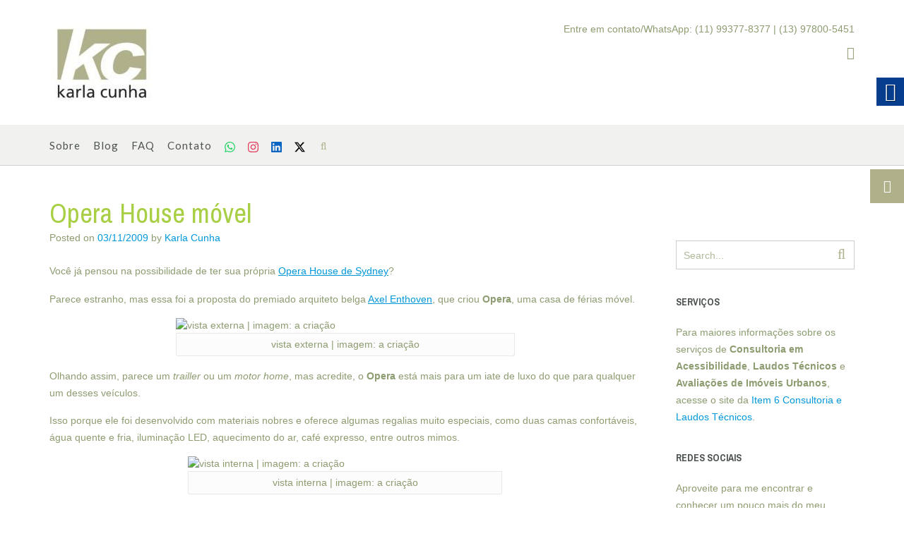

--- FILE ---
content_type: text/html; charset=UTF-8
request_url: http://www.karlacunha.com.br/opera-house-movel/
body_size: 21617
content:
<!DOCTYPE html><!-- Namaha -->
<html lang="pt-BR" prefix="og: http://ogp.me/ns# fb: http://ogp.me/ns/fb#">
<head>
<meta charset="UTF-8">
<meta name="viewport" content="width=device-width, initial-scale=1">
<link rel="profile" href="//gmpg.org/xfn/11">

<title>Opera House móvel &#8211; Karla Cunha</title>
<meta name='robots' content='max-image-preview:large, max-snippet:-1, max-video-preview:-1' />
<link rel='dns-prefetch' href='//fonts.googleapis.com' />
<link rel='dns-prefetch' href='//www.googletagmanager.com' />
<link rel="alternate" type="application/rss+xml" title="Feed para Karla Cunha &raquo;" href="https://www.karlacunha.com.br/feed/" />
<link rel="alternate" type="application/rss+xml" title="Feed de comentários para Karla Cunha &raquo;" href="https://www.karlacunha.com.br/comments/feed/" />
<link rel="alternate" type="application/rss+xml" title="Feed de comentários para Karla Cunha &raquo; Opera House móvel" href="https://www.karlacunha.com.br/opera-house-movel/feed/" />
<script type="text/javascript">
/* <![CDATA[ */
window._wpemojiSettings = {"baseUrl":"https:\/\/s.w.org\/images\/core\/emoji\/15.0.3\/72x72\/","ext":".png","svgUrl":"https:\/\/s.w.org\/images\/core\/emoji\/15.0.3\/svg\/","svgExt":".svg","source":{"concatemoji":"https:\/\/www.karlacunha.com.br\/wp-includes\/js\/wp-emoji-release.min.js?ver=b76afbae88a9db2b4ab25602496d8dea"}};
/*! This file is auto-generated */
!function(i,n){var o,s,e;function c(e){try{var t={supportTests:e,timestamp:(new Date).valueOf()};sessionStorage.setItem(o,JSON.stringify(t))}catch(e){}}function p(e,t,n){e.clearRect(0,0,e.canvas.width,e.canvas.height),e.fillText(t,0,0);var t=new Uint32Array(e.getImageData(0,0,e.canvas.width,e.canvas.height).data),r=(e.clearRect(0,0,e.canvas.width,e.canvas.height),e.fillText(n,0,0),new Uint32Array(e.getImageData(0,0,e.canvas.width,e.canvas.height).data));return t.every(function(e,t){return e===r[t]})}function u(e,t,n){switch(t){case"flag":return n(e,"\ud83c\udff3\ufe0f\u200d\u26a7\ufe0f","\ud83c\udff3\ufe0f\u200b\u26a7\ufe0f")?!1:!n(e,"\ud83c\uddfa\ud83c\uddf3","\ud83c\uddfa\u200b\ud83c\uddf3")&&!n(e,"\ud83c\udff4\udb40\udc67\udb40\udc62\udb40\udc65\udb40\udc6e\udb40\udc67\udb40\udc7f","\ud83c\udff4\u200b\udb40\udc67\u200b\udb40\udc62\u200b\udb40\udc65\u200b\udb40\udc6e\u200b\udb40\udc67\u200b\udb40\udc7f");case"emoji":return!n(e,"\ud83d\udc26\u200d\u2b1b","\ud83d\udc26\u200b\u2b1b")}return!1}function f(e,t,n){var r="undefined"!=typeof WorkerGlobalScope&&self instanceof WorkerGlobalScope?new OffscreenCanvas(300,150):i.createElement("canvas"),a=r.getContext("2d",{willReadFrequently:!0}),o=(a.textBaseline="top",a.font="600 32px Arial",{});return e.forEach(function(e){o[e]=t(a,e,n)}),o}function t(e){var t=i.createElement("script");t.src=e,t.defer=!0,i.head.appendChild(t)}"undefined"!=typeof Promise&&(o="wpEmojiSettingsSupports",s=["flag","emoji"],n.supports={everything:!0,everythingExceptFlag:!0},e=new Promise(function(e){i.addEventListener("DOMContentLoaded",e,{once:!0})}),new Promise(function(t){var n=function(){try{var e=JSON.parse(sessionStorage.getItem(o));if("object"==typeof e&&"number"==typeof e.timestamp&&(new Date).valueOf()<e.timestamp+604800&&"object"==typeof e.supportTests)return e.supportTests}catch(e){}return null}();if(!n){if("undefined"!=typeof Worker&&"undefined"!=typeof OffscreenCanvas&&"undefined"!=typeof URL&&URL.createObjectURL&&"undefined"!=typeof Blob)try{var e="postMessage("+f.toString()+"("+[JSON.stringify(s),u.toString(),p.toString()].join(",")+"));",r=new Blob([e],{type:"text/javascript"}),a=new Worker(URL.createObjectURL(r),{name:"wpTestEmojiSupports"});return void(a.onmessage=function(e){c(n=e.data),a.terminate(),t(n)})}catch(e){}c(n=f(s,u,p))}t(n)}).then(function(e){for(var t in e)n.supports[t]=e[t],n.supports.everything=n.supports.everything&&n.supports[t],"flag"!==t&&(n.supports.everythingExceptFlag=n.supports.everythingExceptFlag&&n.supports[t]);n.supports.everythingExceptFlag=n.supports.everythingExceptFlag&&!n.supports.flag,n.DOMReady=!1,n.readyCallback=function(){n.DOMReady=!0}}).then(function(){return e}).then(function(){var e;n.supports.everything||(n.readyCallback(),(e=n.source||{}).concatemoji?t(e.concatemoji):e.wpemoji&&e.twemoji&&(t(e.twemoji),t(e.wpemoji)))}))}((window,document),window._wpemojiSettings);
/* ]]> */
</script>
<style id='wp-emoji-styles-inline-css' type='text/css'>

	img.wp-smiley, img.emoji {
		display: inline !important;
		border: none !important;
		box-shadow: none !important;
		height: 1em !important;
		width: 1em !important;
		margin: 0 0.07em !important;
		vertical-align: -0.1em !important;
		background: none !important;
		padding: 0 !important;
	}
</style>
<link rel='stylesheet' id='wp-block-library-css' href='https://www.karlacunha.com.br/wp-includes/css/dist/block-library/style.min.css?ver=b76afbae88a9db2b4ab25602496d8dea' type='text/css' media='all' />
<style id='a11y-buttons-a11y-button-style-inline-css' type='text/css'>
.wp-block-a11y-buttons-a11y-button{display:inline-block}.wp-block-a11y-buttons-a11y-button a,.wp-block-a11y-buttons-a11y-button button{align-items:center;display:flex;font-size:1em;gap:.5em;padding:.25em .75em}.wp-block-a11y-buttons-a11y-button a svg,.wp-block-a11y-buttons-a11y-button button svg{box-sizing:content-box;display:block;padding:.25em 0}.wp-block-a11y-buttons-a11y-button a:not(.has-background),.wp-block-a11y-buttons-a11y-button button:not(.has-background){background:transparent}.wp-block-a11y-buttons-a11y-button a:not(.has-text-color),.wp-block-a11y-buttons-a11y-button button:not(.has-text-color){color:currentcolor}.wp-block-a11y-buttons-a11y-button a:not(.has-border-color),.wp-block-a11y-buttons-a11y-button button:not(.has-border-color){border:0 solid transparent}.wp-block-a11y-buttons-a11y-button a.components-button .block-editor-rich-text__editable,.wp-block-a11y-buttons-a11y-button button.components-button .block-editor-rich-text__editable{cursor:text}.wp-block-a11y-buttons-a11y-button a:not(.components-button),.wp-block-a11y-buttons-a11y-button button:not(.components-button){cursor:pointer}

</style>
<style id='a11y-buttons-a11y-buttons-style-inline-css' type='text/css'>
.wp-block-a11y-buttons-a11y-buttons{margin-left:0;padding-left:0;padding-right:0;text-indent:0}.wp-block-a11y-buttons-a11y-buttons.aligncenter{display:flex;justify-content:center}.wp-block-a11y-buttons-a11y-buttons.alignright{justify-content:flex-end}

</style>
<style id='classic-theme-styles-inline-css' type='text/css'>
/*! This file is auto-generated */
.wp-block-button__link{color:#fff;background-color:#32373c;border-radius:9999px;box-shadow:none;text-decoration:none;padding:calc(.667em + 2px) calc(1.333em + 2px);font-size:1.125em}.wp-block-file__button{background:#32373c;color:#fff;text-decoration:none}
</style>
<style id='global-styles-inline-css' type='text/css'>
:root{--wp--preset--aspect-ratio--square: 1;--wp--preset--aspect-ratio--4-3: 4/3;--wp--preset--aspect-ratio--3-4: 3/4;--wp--preset--aspect-ratio--3-2: 3/2;--wp--preset--aspect-ratio--2-3: 2/3;--wp--preset--aspect-ratio--16-9: 16/9;--wp--preset--aspect-ratio--9-16: 9/16;--wp--preset--color--black: #000000;--wp--preset--color--cyan-bluish-gray: #abb8c3;--wp--preset--color--white: #ffffff;--wp--preset--color--pale-pink: #f78da7;--wp--preset--color--vivid-red: #cf2e2e;--wp--preset--color--luminous-vivid-orange: #ff6900;--wp--preset--color--luminous-vivid-amber: #fcb900;--wp--preset--color--light-green-cyan: #7bdcb5;--wp--preset--color--vivid-green-cyan: #00d084;--wp--preset--color--pale-cyan-blue: #8ed1fc;--wp--preset--color--vivid-cyan-blue: #0693e3;--wp--preset--color--vivid-purple: #9b51e0;--wp--preset--gradient--vivid-cyan-blue-to-vivid-purple: linear-gradient(135deg,rgba(6,147,227,1) 0%,rgb(155,81,224) 100%);--wp--preset--gradient--light-green-cyan-to-vivid-green-cyan: linear-gradient(135deg,rgb(122,220,180) 0%,rgb(0,208,130) 100%);--wp--preset--gradient--luminous-vivid-amber-to-luminous-vivid-orange: linear-gradient(135deg,rgba(252,185,0,1) 0%,rgba(255,105,0,1) 100%);--wp--preset--gradient--luminous-vivid-orange-to-vivid-red: linear-gradient(135deg,rgba(255,105,0,1) 0%,rgb(207,46,46) 100%);--wp--preset--gradient--very-light-gray-to-cyan-bluish-gray: linear-gradient(135deg,rgb(238,238,238) 0%,rgb(169,184,195) 100%);--wp--preset--gradient--cool-to-warm-spectrum: linear-gradient(135deg,rgb(74,234,220) 0%,rgb(151,120,209) 20%,rgb(207,42,186) 40%,rgb(238,44,130) 60%,rgb(251,105,98) 80%,rgb(254,248,76) 100%);--wp--preset--gradient--blush-light-purple: linear-gradient(135deg,rgb(255,206,236) 0%,rgb(152,150,240) 100%);--wp--preset--gradient--blush-bordeaux: linear-gradient(135deg,rgb(254,205,165) 0%,rgb(254,45,45) 50%,rgb(107,0,62) 100%);--wp--preset--gradient--luminous-dusk: linear-gradient(135deg,rgb(255,203,112) 0%,rgb(199,81,192) 50%,rgb(65,88,208) 100%);--wp--preset--gradient--pale-ocean: linear-gradient(135deg,rgb(255,245,203) 0%,rgb(182,227,212) 50%,rgb(51,167,181) 100%);--wp--preset--gradient--electric-grass: linear-gradient(135deg,rgb(202,248,128) 0%,rgb(113,206,126) 100%);--wp--preset--gradient--midnight: linear-gradient(135deg,rgb(2,3,129) 0%,rgb(40,116,252) 100%);--wp--preset--font-size--small: 13px;--wp--preset--font-size--medium: 20px;--wp--preset--font-size--large: 36px;--wp--preset--font-size--x-large: 42px;--wp--preset--spacing--20: 0.44rem;--wp--preset--spacing--30: 0.67rem;--wp--preset--spacing--40: 1rem;--wp--preset--spacing--50: 1.5rem;--wp--preset--spacing--60: 2.25rem;--wp--preset--spacing--70: 3.38rem;--wp--preset--spacing--80: 5.06rem;--wp--preset--shadow--natural: 6px 6px 9px rgba(0, 0, 0, 0.2);--wp--preset--shadow--deep: 12px 12px 50px rgba(0, 0, 0, 0.4);--wp--preset--shadow--sharp: 6px 6px 0px rgba(0, 0, 0, 0.2);--wp--preset--shadow--outlined: 6px 6px 0px -3px rgba(255, 255, 255, 1), 6px 6px rgba(0, 0, 0, 1);--wp--preset--shadow--crisp: 6px 6px 0px rgba(0, 0, 0, 1);}:where(.is-layout-flex){gap: 0.5em;}:where(.is-layout-grid){gap: 0.5em;}body .is-layout-flex{display: flex;}.is-layout-flex{flex-wrap: wrap;align-items: center;}.is-layout-flex > :is(*, div){margin: 0;}body .is-layout-grid{display: grid;}.is-layout-grid > :is(*, div){margin: 0;}:where(.wp-block-columns.is-layout-flex){gap: 2em;}:where(.wp-block-columns.is-layout-grid){gap: 2em;}:where(.wp-block-post-template.is-layout-flex){gap: 1.25em;}:where(.wp-block-post-template.is-layout-grid){gap: 1.25em;}.has-black-color{color: var(--wp--preset--color--black) !important;}.has-cyan-bluish-gray-color{color: var(--wp--preset--color--cyan-bluish-gray) !important;}.has-white-color{color: var(--wp--preset--color--white) !important;}.has-pale-pink-color{color: var(--wp--preset--color--pale-pink) !important;}.has-vivid-red-color{color: var(--wp--preset--color--vivid-red) !important;}.has-luminous-vivid-orange-color{color: var(--wp--preset--color--luminous-vivid-orange) !important;}.has-luminous-vivid-amber-color{color: var(--wp--preset--color--luminous-vivid-amber) !important;}.has-light-green-cyan-color{color: var(--wp--preset--color--light-green-cyan) !important;}.has-vivid-green-cyan-color{color: var(--wp--preset--color--vivid-green-cyan) !important;}.has-pale-cyan-blue-color{color: var(--wp--preset--color--pale-cyan-blue) !important;}.has-vivid-cyan-blue-color{color: var(--wp--preset--color--vivid-cyan-blue) !important;}.has-vivid-purple-color{color: var(--wp--preset--color--vivid-purple) !important;}.has-black-background-color{background-color: var(--wp--preset--color--black) !important;}.has-cyan-bluish-gray-background-color{background-color: var(--wp--preset--color--cyan-bluish-gray) !important;}.has-white-background-color{background-color: var(--wp--preset--color--white) !important;}.has-pale-pink-background-color{background-color: var(--wp--preset--color--pale-pink) !important;}.has-vivid-red-background-color{background-color: var(--wp--preset--color--vivid-red) !important;}.has-luminous-vivid-orange-background-color{background-color: var(--wp--preset--color--luminous-vivid-orange) !important;}.has-luminous-vivid-amber-background-color{background-color: var(--wp--preset--color--luminous-vivid-amber) !important;}.has-light-green-cyan-background-color{background-color: var(--wp--preset--color--light-green-cyan) !important;}.has-vivid-green-cyan-background-color{background-color: var(--wp--preset--color--vivid-green-cyan) !important;}.has-pale-cyan-blue-background-color{background-color: var(--wp--preset--color--pale-cyan-blue) !important;}.has-vivid-cyan-blue-background-color{background-color: var(--wp--preset--color--vivid-cyan-blue) !important;}.has-vivid-purple-background-color{background-color: var(--wp--preset--color--vivid-purple) !important;}.has-black-border-color{border-color: var(--wp--preset--color--black) !important;}.has-cyan-bluish-gray-border-color{border-color: var(--wp--preset--color--cyan-bluish-gray) !important;}.has-white-border-color{border-color: var(--wp--preset--color--white) !important;}.has-pale-pink-border-color{border-color: var(--wp--preset--color--pale-pink) !important;}.has-vivid-red-border-color{border-color: var(--wp--preset--color--vivid-red) !important;}.has-luminous-vivid-orange-border-color{border-color: var(--wp--preset--color--luminous-vivid-orange) !important;}.has-luminous-vivid-amber-border-color{border-color: var(--wp--preset--color--luminous-vivid-amber) !important;}.has-light-green-cyan-border-color{border-color: var(--wp--preset--color--light-green-cyan) !important;}.has-vivid-green-cyan-border-color{border-color: var(--wp--preset--color--vivid-green-cyan) !important;}.has-pale-cyan-blue-border-color{border-color: var(--wp--preset--color--pale-cyan-blue) !important;}.has-vivid-cyan-blue-border-color{border-color: var(--wp--preset--color--vivid-cyan-blue) !important;}.has-vivid-purple-border-color{border-color: var(--wp--preset--color--vivid-purple) !important;}.has-vivid-cyan-blue-to-vivid-purple-gradient-background{background: var(--wp--preset--gradient--vivid-cyan-blue-to-vivid-purple) !important;}.has-light-green-cyan-to-vivid-green-cyan-gradient-background{background: var(--wp--preset--gradient--light-green-cyan-to-vivid-green-cyan) !important;}.has-luminous-vivid-amber-to-luminous-vivid-orange-gradient-background{background: var(--wp--preset--gradient--luminous-vivid-amber-to-luminous-vivid-orange) !important;}.has-luminous-vivid-orange-to-vivid-red-gradient-background{background: var(--wp--preset--gradient--luminous-vivid-orange-to-vivid-red) !important;}.has-very-light-gray-to-cyan-bluish-gray-gradient-background{background: var(--wp--preset--gradient--very-light-gray-to-cyan-bluish-gray) !important;}.has-cool-to-warm-spectrum-gradient-background{background: var(--wp--preset--gradient--cool-to-warm-spectrum) !important;}.has-blush-light-purple-gradient-background{background: var(--wp--preset--gradient--blush-light-purple) !important;}.has-blush-bordeaux-gradient-background{background: var(--wp--preset--gradient--blush-bordeaux) !important;}.has-luminous-dusk-gradient-background{background: var(--wp--preset--gradient--luminous-dusk) !important;}.has-pale-ocean-gradient-background{background: var(--wp--preset--gradient--pale-ocean) !important;}.has-electric-grass-gradient-background{background: var(--wp--preset--gradient--electric-grass) !important;}.has-midnight-gradient-background{background: var(--wp--preset--gradient--midnight) !important;}.has-small-font-size{font-size: var(--wp--preset--font-size--small) !important;}.has-medium-font-size{font-size: var(--wp--preset--font-size--medium) !important;}.has-large-font-size{font-size: var(--wp--preset--font-size--large) !important;}.has-x-large-font-size{font-size: var(--wp--preset--font-size--x-large) !important;}
:where(.wp-block-post-template.is-layout-flex){gap: 1.25em;}:where(.wp-block-post-template.is-layout-grid){gap: 1.25em;}
:where(.wp-block-columns.is-layout-flex){gap: 2em;}:where(.wp-block-columns.is-layout-grid){gap: 2em;}
:root :where(.wp-block-pullquote){font-size: 1.5em;line-height: 1.6;}
</style>
<link rel='stylesheet' id='contact-form-7-css' href='https://www.karlacunha.com.br/wp-content/plugins/contact-form-7/includes/css/styles.css?ver=5.9.8' type='text/css' media='all' />
<link rel='stylesheet' id='real-accessability-css' href='https://www.karlacunha.com.br/wp-content/plugins/real-accessability/real-accessability.css?ver=1.0' type='text/css' media='all' />
<link rel='stylesheet' id='namaha-fonts-css' href='https://fonts.googleapis.com/css?family=Philosopher%3A100%2C300%2C400%2C500%2C600%2C700%2C800%7CLato%3A300%2C300italic%2C400%2C400italic%2C600%2C600italic%2C700%2C700italic%7CLora%3A400italic&#038;subset=latin%2Clatin-ext&#038;ver=1.0.52' type='text/css' media='all' />
<link rel='stylesheet' id='namaha-header-left-aligned-css' href='https://www.karlacunha.com.br/wp-content/themes/namaha/library/css/header-left-aligned.css?ver=1.0.52' type='text/css' media='all' />
<link rel='stylesheet' id='otb-font-awesome-otb-font-awesome-css' href='https://www.karlacunha.com.br/wp-content/themes/namaha/library/fonts/otb-font-awesome/css/otb-font-awesome.css?ver=4.7.0' type='text/css' media='all' />
<link rel='stylesheet' id='otb-font-awesome-font-awesome-min-css' href='https://www.karlacunha.com.br/wp-content/themes/namaha/library/fonts/otb-font-awesome/css/font-awesome.min.css?ver=4.7.0' type='text/css' media='all' />
<link rel='stylesheet' id='namaha-style-css' href='https://www.karlacunha.com.br/wp-content/themes/namaha/style.css?ver=1.0.52' type='text/css' media='all' />
<link rel='stylesheet' id='namaha_customizer_theme_fonts-css' href='//fonts.googleapis.com/css?family=Archivo+Narrow%3Aregular%2Citalic%2C700%26subset%3Dlatin%2C' type='text/css' media='screen' />
<script type="text/javascript" id="a11y-buttons-frontend-script-js-extra">
/* <![CDATA[ */
var a11yButtonSettings = {"pluginBuildPath":"https:\/\/www.karlacunha.com.br\/wp-content\/plugins\/a11y-buttons\/build\/"};
/* ]]> */
</script>
<script type="text/javascript" src="https://www.karlacunha.com.br/wp-content/plugins/a11y-buttons/build/frontend/frontend.js?ver=4ae744e07907936d50c5" id="a11y-buttons-frontend-script-js"></script>
<script type="text/javascript" src="https://www.karlacunha.com.br/wp-includes/js/jquery/jquery.min.js?ver=3.7.1" id="jquery-core-js"></script>
<script type="text/javascript" src="https://www.karlacunha.com.br/wp-includes/js/jquery/jquery-migrate.min.js?ver=3.4.1" id="jquery-migrate-js"></script>
<link rel="https://api.w.org/" href="https://www.karlacunha.com.br/wp-json/" /><link rel="alternate" title="JSON" type="application/json" href="https://www.karlacunha.com.br/wp-json/wp/v2/posts/4609" /><link rel="EditURI" type="application/rsd+xml" title="RSD" href="https://www.karlacunha.com.br/xmlrpc.php?rsd" />
<link rel="alternate" title="oEmbed (JSON)" type="application/json+oembed" href="https://www.karlacunha.com.br/wp-json/oembed/1.0/embed?url=https%3A%2F%2Fwww.karlacunha.com.br%2Fopera-house-movel%2F" />
<link rel="alternate" title="oEmbed (XML)" type="text/xml+oembed" href="https://www.karlacunha.com.br/wp-json/oembed/1.0/embed?url=https%3A%2F%2Fwww.karlacunha.com.br%2Fopera-house-movel%2F&#038;format=xml" />
<meta name="generator" content="Site Kit by Google 1.133.0" />        <style>
            span[class*="simple-icon-"] {
            	width: 1.5rem;
            	height: 1.5rem;
            	display: inline-block;

            }
            span[class*="simple-icon-"] svg {
            	display: inline-block;
            	vertical-align: middle;
                height: inherit;
                width: inherit;
            }
        </style>
    <link rel="pingback" href="https://www.karlacunha.com.br/xmlrpc.php">
<style type="text/css">




/* Minimum slider width */
.header-image img {
	min-width: 600px;
}
	

/* Navigation Menu Rollover Font Color */@media only screen and (min-width: 1000px) {	.main-navigation.rollover-font-color .menu > ul > li > a:hover,
	.main-navigation.rollover-font-color ul.menu > li > a:hover,
	.main-navigation.rollover-font-color .menu > ul > li.current-menu-item > a,
	.main-navigation.rollover-font-color ul.menu > li.current-menu-item > a,
	.main-navigation.rollover-font-color .menu > ul > li.current_page_item > a,
	.main-navigation.rollover-font-color ul.menu > li.current_page_item > a,
	.main-navigation.rollover-font-color .menu > ul > li.current-menu-parent > a,
	.main-navigation.rollover-font-color ul.menu > li.current-menu-parent > a,
	.main-navigation.rollover-font-color .menu > ul > li.current_page_parent > a,
	.main-navigation.rollover-font-color ul.menu > li.current_page_parent > a,
	.main-navigation.rollover-font-color .menu > ul > li.current-menu-ancestor > a,
	.main-navigation.rollover-font-color ul.menu > li.current-menu-ancestor > a,
	.main-navigation.rollover-font-color .menu > ul > li.current_page_ancestor > a,
	.main-navigation.rollover-font-color ul.menu > ul > li.current_page_ancestor > a,
	.main-navigation.rollover-font-color button,
	.main-navigation.rollover-font-color .search-button a:hover,
	.main-navigation.rollover-font-color .search-button a:hover .otb-fa-search,
	.main-navigation.rollover-font-color .search-button a:hover .fa-search {
		color: #196290 !important;
	}
}

</style>
<link rel="canonical" href="https://www.karlacunha.com.br/opera-house-movel/">
<meta name="description" content="Você já pensou na possibilidade de ter sua própria Opera House de Sydney ? Parece estranho, mas essa foi a proposta do premiado arquiteto belga Axel Enthoven , ">
<meta property="og:title" content="Opera House móvel &#8211; Karla Cunha">
<meta property="og:type" content="article">
<meta property="og:image" content="https://www.karlacunha.com.br/wp-content/uploads/2009/11/opera1.jpg">
<meta property="og:image:width" content="520">
<meta property="og:image:height" content="282">
<meta property="og:image:alt" content="opera1">
<meta property="og:description" content="Você já pensou na possibilidade de ter sua própria Opera House de Sydney ? Parece estranho, mas essa foi a proposta do premiado arquiteto belga Axel Enthoven , ">
<meta property="og:url" content="https://www.karlacunha.com.br/opera-house-movel/">
<meta property="og:locale" content="pt_BR">
<meta property="og:site_name" content="Karla Cunha">
<meta property="article:published_time" content="2009-11-03T19:27:24+00:00">
<meta property="article:modified_time" content="2009-11-03T19:27:24+00:00">
<meta property="og:updated_time" content="2009-11-03T19:27:24+00:00">
<meta property="article:section" content="Arquitetura">
<meta property="article:tag" content="Arquitetura">
<meta property="article:tag" content="axel enthoven">
<meta property="article:tag" content="bélgica">
<meta property="article:tag" content="design at work">
<meta property="article:tag" content="motor home">
<meta property="article:tag" content="opera">
<meta property="article:tag" content="opera house">
<meta property="article:tag" content="projetos sustentáveis">
<meta property="article:tag" content="trailler">
<meta property="article:tag" content="veículo">
<meta name="twitter:card" content="summary_large_image">
<meta name="twitter:image" content="https://www.karlacunha.com.br/wp-content/uploads/2009/11/opera1.jpg">
<meta name="author" content="Karla Cunha">
<meta name="date" content="2009-11-03T19:27:24+00:00">

<!-- Begin Custom CSS -->
<style type="text/css" id="out-the-box-custom-css">
body,
				.content-container,
				.site-content .rpwe-block li{background-color:#FFFFFF;}.search-button .otb-fa-search,
				.search-button .otb-fa-search:hover,
                .widget_mc4wp_form_widget .mc4wp-submit .otb-fa,
				.widget_search .search-submit .otb-fa,
                .widget_product_search .search-submit .otb-fa,
                .search-button .fa-search,
				.search-button .fa-search:hover,
                .widget_mc4wp_form_widget .mc4wp-submit .fa,
				.widget_search .search-submit .fa,
                .widget_product_search .search-submit .fa,
				.info-text em,
				.site-header .site-header-right a:hover,
				.site-header.translucent .site-header-right a:hover,
				.main-navigation ul ul a:hover,
                .main-navigation ul ul li.hover > a,
                .main-navigation ul ul li.current-menu-item > a,
				.main-navigation ul ul li.current_page_item > a,
				.main-navigation ul ul li.current-menu-parent > a,
				.main-navigation ul ul li.current_page_parent > a,
				.main-navigation ul ul li.current-menu-ancestor > a,
				.main-navigation ul ul li.current_page_ancestor > a,
                
				.site-header .site-container .main-navigation ul ul a:hover,
                .site-header .site-container .main-navigation ul ul li.hover > a,
                .site-header .site-container .main-navigation ul ul li.current-menu-item > a,
				.site-header .site-container .main-navigation ul ul li.current_page_item > a,
				.site-header .site-container .main-navigation ul ul li.current-menu-parent > a,
				.site-header .site-container .main-navigation ul ul li.current_page_parent > a,
				.site-header .site-container .main-navigation ul ul li.current-menu-ancestor > a,
				.site-header .site-container .main-navigation ul ul li.current_page_ancestor > a,
				
                .main-navigation.translucent ul ul a:hover,
                .main-navigation.translucent ul ul li.hover > a,
				.main-navigation.translucent ul ul li.current-menu-item > a,
				.main-navigation.translucent ul ul li.current_page_item > a,
				.main-navigation.translucent ul ul li.current-menu-parent > a,
				.main-navigation.translucent ul ul li.current_page_parent > a,
				.main-navigation.translucent ul ul li.current-menu-ancestor > a,
				.main-navigation.translucent ul ul li.current_page_ancestor > a,
                
                .site-header.translucent .site-container .main-navigation ul ul a:hover,
                .site-header.translucent .site-container .main-navigation ul ul li.hover > a,
                .site-header.translucent .site-container .main-navigation ul ul li.current-menu-item > a,
				.site-header.translucent .site-container .main-navigation ul ul li.current_page_item > a,
				.site-header.translucent .site-container .main-navigation ul ul li.current-menu-parent > a,
				.site-header.translucent .site-container .main-navigation ul ul li.current_page_parent > a,
				.site-header.translucent .site-container .main-navigation ul ul li.current-menu-ancestor > a,
				.site-header.translucent .site-container .main-navigation ul ul li.current_page_ancestor > a,
                
				.woocommerce .woocommerce-breadcrumb a,
				.woocommerce-page .woocommerce-breadcrumb a,
				.woocommerce div.product .woocommerce-tabs ul.tabs li a:hover,
				.woocommerce div.product .woocommerce-tabs ul.tabs li.active a,
				blockquote,
				.wp-block-pullquote p,
				.wp-block-pullquote cite,
				.color-text,
                .namaha-page-builders-use-theme-styles .testimonials .sow-slider-base ul.sow-slider-images .sow-slider-image-wrapper p,
				.namaha-page-builders-use-theme-styles .elementor-widget-icon .elementor-icon,
                .namaha-page-builders-use-theme-styles .elementor-widget-icon.elementor-view-default .elementor-icon,
				.namaha-page-builders-use-theme-styles .elementor-widget-icon.elementor-view-framed .elementor-icon,
                .namaha-page-builders-use-theme-styles .elementor-widget-icon-box.elementor-view-default .elementor-icon,
				.namaha-page-builders-use-theme-styles .elementor-widget-icon-box.elementor-view-framed .elementor-icon,
                
                .wp-block-search__button-inside.wp-block-search__button-inside.wp-block-search__icon-button .wp-block-search__button,
                .wp-block-quote,
				.wp-block-pullquote{color:#b0b18a;}.site-header.forced-solid .main-navigation .search-button .otb-fa-search,
				.site-header.forced-solid .main-navigation .search-button .otb-fa-search:hover,
            	.site-header.forced-solid .main-navigation .search-button .fa-search,
				.site-header.forced-solid .main-navigation .search-button .fa-search:hover,
            	.namaha-bookingpress-use-theme-styles .bpa-front-tabs--vertical-left .bpa-front-tab-menu .bpa-front-tab-menu--item.__bpa-is-active,
				.namaha-bookingpress-use-theme-styles .bpa-front-tabs .bpa-front-module--booking-summary .bpa-front-module--bs-amount-details .bpa-front-module--bs-ad--price,
				.namaha-bookingpress-use-theme-styles .bpa-front-tabs--vertical-left .bpa-front-tab-menu .bpa-front-tab-menu--item.__bpa-is-active::before,
				.namaha-bookingpress-use-theme-styles .bpa-custom-datepicker .el-year-table td.today .cell,
				.namaha-bookingpress-use-theme-styles .bpa-custom-datepicker .el-month-table td.today .cell,
				.namaha-bookingpress-use-theme-styles .bpa-front--dt__calendar .vc-day.is-today .vc-day-content,
				.namaha-bookingpress-use-theme-styles .bpa-front-form-control--checkbox .el-checkbox__input.is-checked + .el-checkbox__label,
				.namaha-bookingpress-use-theme-styles .bpa-tn__dropdown-menu .bpa-tn__dropdown-item a.bpa-tm__item.__bpa-is-active,
				.namaha-bookingpress-use-theme-styles .bpa-tn__dropdown-menu .bpa-tn__dropdown-item a.bpa-tm__item.__bpa-is-active span,
				.namaha-bookingpress-use-theme-styles .bpa-front-ma--pagination-wrapper .el-pager li:hover,
				.namaha-bookingpress-use-theme-styles .bpa-vac-pd__item.__bpa-pd-is-total-item .bpa-vac-pd__val,
				.namaha-bookingpress-use-theme-styles .el-date-picker__header-label.active,
				.namaha-bookingpress-use-theme-styles .el-date-table td.available:hover,
				.namaha-bookingpress-use-theme-styles .el-date-table td.today:not(.current) span,
				.namaha-bookingpress-use-theme-styles .el-month-table td .cell:hover,
				.namaha-bookingpress-use-theme-styles .el-month-table td.current:not(.disabled) .cell,
				.namaha-bookingpress-use-theme-styles .el-year-table td .cell:hover,
				.namaha-bookingpress-use-theme-styles .el-year-table td.current:not(.disabled) .cell,
				.namaha-bookingpress-use-theme-styles .el-picker-panel__content .el-date-table td:not(.next-month):not(.prev-month):not(.today):not(.current) span:hover,
				.namaha-bookingpress-use-theme-styles .el-picker-panel__content .el-date-table td:not(.current):not(.today) span:hover,
				.namaha-bookingpress-use-theme-styles .bpa-front-cp-custom-popover .el-year-table td.today .cell,
				.namaha-bookingpress-use-theme-styles .bpa-front-cp-custom-popover .el-month-table td.today .cell,
				.namaha-bookingpress-use-theme-styles .el-date-picker__header-label:hover{color:#b0b18a !important;}.wp-block-search__button-inside.wp-block-search__icon-button .wp-block-search__button{stroke:#b0b18a;}.namaha-bookingpress-use-theme-styles .bpa-front-module--category .bpa-front-cat-items .bpa-front-ci-pill.el-tag.__bpa-is-active svg,
				.namaha-bookingpress-use-theme-styles .bpa-front-module--service-item .bpa-front-si-card .bpa-front-si-card--checkmark-icon svg,
				.namaha-bookingpress-use-theme-styles .bpa-front-dcw__vector .bpa-front-dcw__vector-primary-color,
				.namaha-bookingpress-use-theme-styles .bpa-front-loader-cl-primary,
				.namaha-bookingpress-use-theme-styles .bpa-tn__dropdown-menu .bpa-tn__dropdown-item a.bpa-tm__item.__bpa-is-active svg,
				.namaha-bookingpress-use-theme-styles .bpa-front-data-empty-view--my-bookings .bpa-front-dev__primary-bg,
				.namaha-bookingpress-use-theme-styles .bpa-front-module--booking-summary .bpa-front-module--bs-head .bpa-head__vector-item,
				.namaha-bookingpress-use-theme-styles .bpa-front-module--confirmation .bpa-head__vector--confirmation .bpa-head__vector-item,
				.namaha-bookingpress-use-theme-styles .bpa-front-thankyou-module-container .bpa-front-tmc__head .bpa-front-tmc__vector--confirmation .bpa-head__vector-item,
        		.namaha-bookingpress-use-theme-styles .bpa-front-loader-cl-primary,
				.namaha-bookingpress-use-theme-styles .bpa-front-data-empty-view .bpa-front-dev__primary-bg,
				.namaha-bookingpress-use-theme-styles .bpa-front__no-timeslots-body svg .bpa-front-dev__primary-bg{fill:#b0b18a !important;}.namaha-bookingpress-use-theme-styles .bpa-front-data-empty-view .bpa-front-dev__primary-bg,
				.namaha-bookingpress-use-theme-styles .bpa-front__no-timeslots-body svg .bpa-front-dev__primary-bg{stroke:#b0b18a !important;}div.wpforms-container form.wpforms-form input[type="text"]:focus,
				div.wpforms-container form.wpforms-form input[type="email"]:focus,
				div.wpforms-container form.wpforms-form input[type="tel"]:focus,
				div.wpforms-container form.wpforms-form input[type="number"]:focus,
				div.wpforms-container form.wpforms-form input[type="url"]:focus,
				div.wpforms-container form.wpforms-form input[type="password"]:focus,
				div.wpforms-container form.wpforms-form input[type="search"]:focus,
				div.wpforms-container form.wpforms-form select:focus,
				div.wpforms-container form.wpforms-form textarea:focus,
				input[type="text"]:focus,
				input[type="email"]:focus,
				input[type="tel"]:focus,
				input[type="number"]:focus,
				input[type="url"]:focus,
				input[type="password"]:focus,
				input[type="search"]:focus,
				select:focus,
				textarea:focus,
				.site-content .rpwe-block li,
				.hentry,
				.paging-navigation,
				.widget-area .widget_mc4wp_form_widget.focused *,
				.widget-area .widget_search.focused *,
				.widget-area .widget_product_search.focused *,
				.widget-area .widget,
				.site-footer-widgets .widget_mc4wp_form_widget.focused *,
				.site-footer-widgets .widget_search.focused *,
				.site-footer-widgets .widget_product_search.focused *,
				.search-results article,
				.namaha-page-builders-use-theme-styles .elementor-widget-icon.elementor-view-framed .elementor-icon,
				.namaha-page-builders-use-theme-styles .elementor-widget-icon-box.elementor-view-framed .elementor-icon,
				.wp-block-search.wp-block-search__button-inside .wp-block-search__inside-wrapper:focus-within{border-color:#b0b18a;}.namaha-bookingpress-use-theme-styles .bpa-front-form-control input:focus,
				.namaha-bookingpress-use-theme-styles .bpa-front-form-control .el-textarea__inner:focus,
				.namaha-bookingpress-use-theme-styles .el-date-picker__time-header .el-input .el-input__inner:focus,
				.namaha-bookingpress-use-theme-styles .bpa-front-module--service-item.__bpa-is-selected .bpa-front-si-card,
				.namaha-bookingpress-use-theme-styles .bpa-front-module--category .bpa-front-cat-items .bpa-front-ci-pill.el-tag.__bpa-is-active,
				.namaha-bookingpress-use-theme-styles .bpa-front-module--category .bpa-front-cat-items .bpa-front-ci-pill.el-tag:hover,
				.namaha-bookingpress-use-theme-styles .bpa-front--dt__time-slots .bpa-front--dt__ts-body .bpa-front--dt__ts-body--row .bpa-front--dt__ts-body--items .bpa-front--dt__ts-body--item:hover,
				.namaha-bookingpress-use-theme-styles .bpa-front-tabs--vertical-left .bpa-front-tab-menu .bpa-front-tab-menu--item.__bpa-is-active .bpa-front-tm--item-icon,
				.namaha-bookingpress-use-theme-styles .bpa-front-module--payment-methods .bpa-front-module--pm-body .bpa-front-module--pm-body__item.__bpa-is-selected,
				.namaha-bookingpress-use-theme-styles .bpa-front-module--payment-methods .bpa-front-module--pm-body .bpa-front-module--pm-body__item.__is-selected,
				.namaha-bookingpress-use-theme-styles .bpa-front-form-control--checkbox .el-checkbox__input.is-checked .el-checkbox__inner,
				.namaha-bookingpress-use-theme-styles .bpa-front-form-control--checkbox .el-checkbox__inner:hover,
				.namaha-bookingpress-use-theme-styles .el-radio__input.is-checked .el-radio__inner,
				.namaha-bookingpress-use-theme-styles .bpa-front--dt__time-slots .bpa-front--dt__ts-body .bpa-front--dt__ts-body--row .bpa-front--dt__ts-body--items .bpa-front--dt__ts-body--item.__bpa-is-selected,
				.namaha-bookingpress-use-theme-styles .bpa-front-module--atc-wrapper .bpa-front-btn:hover,
				.namaha-bookingpress-use-theme-styles .bpa-front-btn--primary,
				.namaha-bookingpress-use-theme-styles .bpa-ma-vac--action-btn-group .bpa-front-btn:hover,
				.namaha-bookingpress-use-theme-styles .bpa-front-ma--pagination-wrapper .btn-prev:hover,
				.namaha-bookingpress-use-theme-styles .bpa-front-ma--pagination-wrapper .btn-next:hover,
				.namaha-bookingpress-use-theme-styles .bpa-front-btn--primary:hover,
				.namaha-bookingpress-use-theme-styles .bpa-front-ma--pagination-wrapper .el-pager li.active,
				.namaha-bookingpress-use-theme-styles .bpa-front-ma--pagination-wrapper .el-pager li:hover{border-color:#b0b18a !important;}#comments .form-submit #submit,
				.no-results-btn,
				button,
        		a.button,
        		.widget-area .widget a.button,
        		.namaha-page-builders-use-theme-styles .widget_sow-button .ow-button-base a,
        		.namaha-page-builders-use-theme-styles .elementor-widget-button .elementor-button,
        		.namaha-page-builders-use-theme-styles .elementor-widget-icon.elementor-view-stacked .elementor-icon,
				input[type="button"],
				input[type="reset"],
				input[type="submit"],
        		hr,
        		ul.sections > li hr.divider,
        		p.woocommerce-store-notice.demo_store,
        		.main-navigation li:hover .indicator,
        		.main-navigation li.hover .indicator,
        		.main-navigation li.current_page_item .indicator,
				.main-navigation li.current-menu-item .indicator,
				.main-navigation li.current-menu-parent .indicator,
        		.main-navigation li.current-menu-ancestor .indicator,
        		.main-navigation li.current_page_parent .indicator,
				.main-navigation .search-button:hover .indicator,
        		.site-header-right .header-menu-button,
        		.side-aligned-social-links .social-links li,
        		.namaha-pull-quote-border blockquote:before,
        		.site-footer-widgets .site-container .widgets-container .divider,
				.woocommerce ul.products li.product a.add_to_cart_button,
				.woocommerce-page ul.products li.product a.add_to_cart_button,
				.woocommerce ul.products li.product a.button.product_type_simple,
				.woocommerce-page ul.products li.product a.button.product_type_simple,
				.woocommerce button.button:disabled,
				.woocommerce button.button:disabled[disabled],
				.woocommerce button.button:disabled:hover,
				.woocommerce button.button:disabled[disabled]:hover,
				.woocommerce button.button.alt:disabled,
				.woocommerce button.button.alt:disabled[disabled],
				.woocommerce button.button.alt:disabled,
				.woocommerce button.button.alt:disabled:hover,
				.woocommerce button.button.alt:disabled[disabled],
				.woocommerce button.button.alt:disabled[disabled]:hover,
				.woocommerce button.button,
				.woocommerce button.button.alt,
				.woocommerce button.button.alt.disabled,
				.woocommerce button.button.alt.disabled:hover,
				.woocommerce button.button,
				.woocommerce button.button.alt,
				.woocommerce a.button.alt,
				.woocommerce-page button.button.alt,
				.woocommerce input.button.alt,
				.woocommerce-page #content input.button.alt,
				.woocommerce .cart-collaterals .shipping_calculator .button,
				.woocommerce-page .cart-collaterals .shipping_calculator .button,
				.woocommerce a.button,
				.woocommerce-page a.button,
				.woocommerce input.button,
				.woocommerce-page #content input.button,
				.woocommerce-page input.button,
				.woocommerce #review_form #respond .form-submit input,
				.woocommerce-page #review_form #respond .form-submit input,
				.wpcf7-submit,
        		div.wpforms-container form.wpforms-form input[type=submit],
				div.wpforms-container form.wpforms-form button[type=submit],
				div.wpforms-container form.wpforms-form .wpforms-page-button,
        		html #infinite-handle span button,
				.site-footer-bottom-bar,
        		.namaha-page-builders-use-theme-styles .testimonials .sow-slider-base .sow-slide-nav,
        		.namaha-page-builders-use-theme-styles .elementor-widget-icon-box.elementor-view-stacked .elementor-icon,
        		.woocommerce .widget_price_filter .ui-slider .ui-slider-handle,
				.woocommerce .widget_price_filter .ui-slider .ui-slider-range,
        		.wp-block-search__button,
        		.wc-block-grid__product-add-to-cart.wp-block-button .wp-block-button__link{background-color:#b0b18a;}.namaha-bookingpress-use-theme-styles .bpa-front-tabs--vertical-left .bpa-front-tab-menu .bpa-front-tab-menu--item.__bpa-is-active .bpa-front-tm--item-icon,
				.namaha-bookingpress-use-theme-styles .bpa-front-tabs--vertical-left .bpa-front-tab-menu .bpa-front-tab-menu--item.__bpa-is-active span,
				.namaha-bookingpress-use-theme-styles .bpa-front-module--service-item .bpa-front-si-card .bpa-front-si__card-body strong.--is-service-price,
				.namaha-bookingpress-use-theme-styles .bpa-front-btn--primary,
				.namaha-bookingpress-use-theme-styles .bpa-front-btn--primary:focus,
				.namaha-bookingpress-use-theme-styles .bpa-front-ma--pagination-wrapper .el-pager li.active,
				.namaha-bookingpress-use-theme-styles .bpa-ma-vac--action-btn-group .bpa-front-btn:hover,
				.namaha-bookingpress-use-theme-styles .bpa-front-ma-table-actions-wrap .bpa-front-btn--icon-without-box:hover,
				.namaha-bookingpress-use-theme-styles .el-date-table td.current:not(.disabled) span,
				.namaha-bookingpress-use-theme-styles .bpa-front--dt__calendar .vc-day .vc-highlights .vc-day-layer .vc-highlight{background-color:#b0b18a !important;}.woocommerce .woocommerce-info,
				.woocommerce .woocommerce-message{border-top-color:#b0b18a;}::-moz-selection{background-color:#b0b18a;}::selection{background-color:#b0b18a;}.widget-area .widget h2.widget-title:before,
				.widget-area .widget h2.widget-title:after,
    			.widget-area .widget h2.widgettitle:before,
				.widget-area .widget h2.widgettitle:after,
    			.widget-area .widget .wp-block-group__inner-container > h2:before,
    			.widget-area .widget .wp-block-group__inner-container > h2:after,
				.site-footer-widgets .site-container .widgets-container .widget h2.widgettitle:before,
				.site-footer-widgets .site-container .widgets-container .widget h2.widgettitle:after{background-color:#b0b18a;}.site-intro-container .site-intro{background-color:#b0b18a;}.main-navigation.rollover-background-color a:hover,
				.main-navigation.rollover-background-color li.current-menu-item > a,
				.main-navigation.rollover-background-color li.current_page_item > a,
				.main-navigation.rollover-background-color li.current-menu-parent > a,
				.main-navigation.rollover-background-color li.current_page_parent > a,
				.main-navigation.rollover-background-color li.current-menu-ancestor > a,
				.main-navigation.rollover-background-color li.current_page_ancestor > a,
				.main-navigation.rollover-background-color button{background-color:#b0b18a;}.widget_mc4wp_form_widget .mc4wp-submit .otb-fa:hover,
                .widget_search .search-submit .otb-fa:hover,
				.widget_product_search .search-submit .otb-fa:hover,
                .widget_mc4wp_form_widget .mc4wp-submit .fa:hover,
                .widget_search .search-submit .fa:hover,
				.widget_product_search .search-submit .fa:hover,
                .widget_namaha_social_media_links_widget .social-links li a:hover,
                .site-content .rpwe-block h3.rpwe-title a:hover,
				.woocommerce .woocommerce-breadcrumb a:hover,
				.woocommerce-page .woocommerce-breadcrumb a:hover,
				.woocommerce #content div.product .woocommerce-tabs ul.tabs li.active,
				.woocommerce div.product .woocommerce-tabs ul.tabs li.active,
				.woocommerce-page #content div.product .woocommerce-tabs ul.tabs li.active,
				.woocommerce-page div.product .woocommerce-tabs ul.tabs li.active,
                .wp-block-search__button-inside.wp-block-search__button-inside.wp-block-search__icon-button .wp-block-search__button:hover{color:#b0b18a;}.wp-block-search__button-inside.wp-block-search__icon-button .wp-block-search__button:hover{stroke:#b0b18a;}#back-to-top .hover,
				.main-navigation button:hover,
				#comments .form-submit #submit:hover,
				.no-results-btn:hover,
				button:hover,
        		a.button:hover,
        		.widget-area .widget a.button:hover,
				.namaha-page-builders-use-theme-styles .widget_sow-button .ow-button-base a.ow-button-hover:hover,
        		.namaha-page-builders-use-theme-styles .elementor-widget-button .elementor-button:hover,
				input[type="button"]:hover,
				input[type="reset"]:hover,
				input[type="submit"]:hover,
        		.side-aligned-social-links .social-links li:hover,
				.select2-container--default .select2-results__option--highlighted[aria-selected],
				.woocommerce input.button.alt:hover,
				.woocommerce-page #content input.button.alt:hover,
				.woocommerce .cart-collaterals .shipping_calculator .button,
				.woocommerce-page .cart-collaterals .shipping_calculator .button,
				.woocommerce a.button:hover,
				.woocommerce-page a.button:hover,
				.woocommerce input.button:hover,
				.woocommerce-page #content input.button:hover,
				.woocommerce-page input.button:hover,
				.woocommerce ul.products li.product a.add_to_cart_button:hover,
				.woocommerce-page ul.products li.product a.add_to_cart_button:hover,
				.woocommerce ul.products li.product a.button.product_type_simple:hover,
				.woocommerce-page ul.products li.product a.button.product_type_simple:hover,
        		.woocommerce button.button:hover,
				.woocommerce button.button.alt:hover,
				.woocommerce a.button.alt:hover,
				.woocommerce-page button.button.alt:hover,
				.woocommerce #review_form #respond .form-submit input:hover,
				.woocommerce-page #review_form #respond .form-submit input:hover,
				.wpcf7-submit:hover,
        		html #infinite-handle span button:hover,
        		div.wpforms-container form.wpforms-form input[type=submit]:hover,
				div.wpforms-container form.wpforms-form button[type=submit]:hover,
				div.wpforms-container form.wpforms-form .wpforms-page-button:hover,
        		.namaha-page-builders-use-theme-styles .testimonials .sow-slider-base .sow-slide-nav:hover,
        		.wp-block-search__button:hover,
        		.wc-block-grid__product-add-to-cart.wp-block-button .wp-block-button__link:hover{background-color:#b0b18a;}.namaha-bookingpress-use-theme-styles .bpa-front-btn--primary:hover{background-color:#b0b18a !important;}a,
        		#cancel-comment-reply-link{color:#0098db;}a:hover,
        		#cancel-comment-reply-link:hover,
        		.widget-area .widget ul li a:hover,
        		.site-footer-widgets .widget ul li a:hover,
        		.woocommerce-MyAccount-navigation li.is-active a{color:#a8cf45;}h1, h2, h3, h4, h5, h6,
				h1 a, h2 a, h3 a, h4 a, h5 a, h6 a,
    			.namaha-page-builders-use-theme-styles .elementor-widget-heading .elementor-heading-title,
    			.widget-area .widget h2,
				.site-footer-widgets ul li h2.widgettitle,
    			.header-image .overlay .opacity h1,
    			.header-image .overlay .opacity h2,
    			.slider-container.default .slider .slide .overlay-container .overlay .opacity h1,
				.slider-container.default .slider .slide .overlay-container .overlay .opacity h2,
    			
				.namaha-bookingpress-use-theme-styles .bpa-front-tabs .bpa-front-module-heading,
				.namaha-bookingpress-use-theme-styles .bpa-front-module-heading,
				.namaha-bookingpress-use-theme-styles .bpa-front-tabs .bpa-front-module--service-item .bpa-front-si-card .bpa-front-si__card-body .bpa-front-si__card-body--heading{font-family:"Archivo Narrow","Helvetica Neue",sans-serif;}.namaha-bookingpress-use-theme-styles .bpa-front-tabs .bpa-front-module-heading,
				.namaha-bookingpress-use-theme-styles .bpa-front-module-heading,
				.namaha-bookingpress-use-theme-styles .bpa-front-tabs .bpa-front-module--service-item .bpa-front-si-card .bpa-front-si__card-body .bpa-front-si__card-body--heading{font-family:"Archivo Narrow","Helvetica Neue",sans-serif !important;}h1, h2, h3, h4, h5, h6,
				h1 a, h2 a, h3 a, h4 a, h5 a, h6 a,
	            .namaha-page-builders-use-theme-styles .elementor-widget-heading .elementor-heading-title,
				.namaha-page-builders-use-theme-styles .elementor-widget-icon-box .elementor-icon-box-content .elementor-icon-box-title,
				.namaha-page-builders-use-theme-styles .elementor-widget-icon-box .elementor-icon-box-content .elementor-icon-box-title a,
	            html #jp-relatedposts h3.jp-relatedposts-headline em,
	            .widget-area .widget h2,
				.site-footer-widgets ul li h2.widgettitle{font-weight:400;}h1, h2, h3, h4, h5, h6,
				h1 a, h2 a, h3 a, h4 a, h5 a, h6 a,
    			.namaha-page-builders-use-theme-styles .elementor-widget-heading .elementor-heading-title,
    			.namaha-page-builders-use-theme-styles .elementor-widget-icon-box .elementor-icon-box-content .elementor-icon-box-title,
				.namaha-page-builders-use-theme-styles .elementor-widget-icon-box .elementor-icon-box-content .elementor-icon-box-title a{color:#a8cf45;}body,
	            input,
	            select,
	            textarea,
				.site-header .site-header-right a,
	            .site-header .site-header-right .main-navigation ul ul a,
	            .main-navigation ul ul a,
	            .widget-area .rpwe-block h3.rpwe-title a,
				.breadcrumbs,
	            #cancel-comment-reply-link,
				.site-footer-widgets .widget a,
	            .header-image .overlay .opacity,
	            .slider-container.default .slider .slide .overlay-container .overlay .opacity,
	            .woocommerce .woocommerce-ordering select,
				.woocommerce-page .woocommerce-ordering select,
				.namaha-page-builders-use-theme-styles .elementor-widget-text-editor,
				.namaha-page-builders-use-theme-styles .elementor-widget-icon-box .elementor-icon-box-content .elementor-icon-box-description,
				.namaha-page-builders-use-theme-styles .elementor-widget-heading .elementor-heading-title,
	            
				.namaha-bookingpress-use-theme-styles .bpa-front-tmc__head .bpa-front-tmc__title,
				.namaha-bookingpress-use-theme-styles .bpa-front-cancel-module-container .bpa-front-cmc__title,
				.namaha-bookingpress-use-theme-styles .bpa-front-tmc__booking-id .bpa-front-bi__label,
				.namaha-bookingpress-use-theme-styles .bpa-front-module--add-to-calendar .bpa-fm--atc__heading,
				.namaha-bookingpress-use-theme-styles .bpa-cp-pd__title,
				.namaha-bookingpress-use-theme-styles .bpa-cp-ma-table.el-table .bpa-cp-ma-cell-val,
				.namaha-bookingpress-use-theme-styles .bpa-cp-ma-table.el-table td.el-table__cell .cell,
				.namaha-bookingpress-use-theme-styles .bpa-cp-ma-table.el-table .el-table__header-wrapper tr th.el-table__cell,
				.namaha-bookingpress-use-theme-styles .bpa-left__service-detail .bpa-sd__appointment-title,
				.namaha-bookingpress-use-theme-styles .bpa-bd__item .bpa-item--val,
				.namaha-bookingpress-use-theme-styles .bpa-ma-vac-sec-title,
				.namaha-bookingpress-use-theme-styles .bpa-front-form-control input,
				.namaha-bookingpress-use-theme-styles .bpa-left__service-detail .bpa-sd__appointment-id,
				.namaha-bookingpress-use-theme-styles .bpa-tn__dropdown-menu .bpa-tn__dropdown-item a.bpa-tm__item,
				.namaha-bookingpress-use-theme-styles .bpa-tn__dropdown-menu .bpa-tn__dropdown-item,
				.namaha-bookingpress-use-theme-styles .bpa-cp-ma-table.el-table td.el-table__cell,
				.namaha-bookingpress-use-theme-styles .bpa-cp-ma-table.el-table td.el-table__cell .bpa-ma-date-time-details .bpa-ma-dt__time-val,
				.namaha-bookingpress-use-theme-styles .bpa-bd__item .bpa-item--label,
				.namaha-bookingpress-use-theme-styles .bpa-vac-pd__item .bpa-vac-pd__label,
				.namaha-bookingpress-use-theme-styles .bpa-vac-pd__item .bpa-vac-pd__val,
				.namaha-bookingpress-use-theme-styles .bpa-ma-vac--action-btn-group .bpa-front-btn__small,
				.namaha-bookingpress-use-theme-styles .bpa-front-btn--primary,
				.namaha-bookingpress-use-theme-styles .bpa-front-pill,
				.namaha-bookingpress-use-theme-styles .bpa-front-ma--pagination-wrapper .el-pager li.number,
				.namaha-bookingpress-use-theme-styles .bpa-front-dcw__body-title,
				.namaha-bookingpress-use-theme-styles .bpa-front-dcw__body-sub-title,
				.namaha-bookingpress-use-theme-styles .bpa-front-btn,
				.namaha-bookingpress-use-theme-styles .el-popconfirm__main,
				.namaha-bookingpress-use-theme-styles .bpa-front-btn__small,
				.namaha-bookingpress-use-theme-styles .el-date-picker__header-label,
				.namaha-bookingpress-use-theme-styles .el-picker-panel__content .el-date-table th,
				.namaha-bookingpress-use-theme-styles .el-picker-panel__content .el-date-table td span,
				.namaha-bookingpress-use-theme-styles .bpa-front-data-empty-view--my-bookings .bpa-front-dev__title,
				.namaha-bookingpress-use-theme-styles .el-form-item__error,
				.namaha-bookingpress-use-theme-styles .bpa-front-form-control input::placeholder,
				.namaha-bookingpress-use-theme-styles .bpa-front-form-control .el-textarea__inner::placeholder,
				.namaha-bookingpress-use-theme-styles .bpa-front-cp-custom-popover .el-year-table td .cell,
				.namaha-bookingpress-use-theme-styles .bpa-front-cp-custom-popover .el-month-table td .cell,
				.namaha-bookingpress-use-theme-styles .bpa-custom-datepicker .el-year-table td .cell,
				.namaha-bookingpress-use-theme-styles .bpa-custom-datepicker .el-month-table td .cell,
				.namaha-bookingpress-use-theme-styles .bpa-front-ma--pagination-wrapper .btn-prev span,
				.namaha-bookingpress-use-theme-styles .bpa-front-ma--pagination-wrapper .btn-next span,
				.namaha-bookingpress-use-theme-styles .bpa-front-tabs .bpa-front--dt__calendar .vc-weeks .vc-weekday,
				.namaha-bookingpress-use-theme-styles .bpa-front-tabs .bpa-front--dt__time-slots .bpa-front--dt__ts-body .bpa-front--dt__ts-body--row .bpa-front--dt__ts-body--items .bpa-front--dt__ts-body--item span,
				.namaha-bookingpress-use-theme-styles .bpa-front-tabs .bpa-front-form-control input,
				.namaha-bookingpress-use-theme-styles .bpa-front-tabs .bpa-front-form-control .el-textarea__inner,
				.namaha-bookingpress-use-theme-styles .bpa-front-tabs .bpa-front-module--booking-summary .bpa-front-module--bs-summary-content .bpa-front-module--bs-summary-content-item .bpa-front-bs-sm__item-val,
				.namaha-bookingpress-use-theme-styles .bpa-front-tabs .bpa-front-module--booking-summary .bpa-front-module--bs-head p,
				.namaha-bookingpress-use-theme-styles .bpa-front-tabs .bpa-front-module--service-item .bpa-front-si-card .bpa-front-si__card-body .bpa-front-si-cb__specs .bpa-front-si-cb__specs-item p,
				.namaha-bookingpress-use-theme-styles .bpa-front-tabs .el-form-item__label .bpa-front-form-label,
				.namaha-bookingpress-use-theme-styles .bpa-front-tabs .bpa-front-module--service-item .bpa-front-si-card .bpa-front-si__card-body .--bpa-is-desc,
				.namaha-bookingpress-use-theme-styles .bpa-front-tabs .bpa-front-module--payment-methods .bpa-front-module--pm-body .bpa-front-module--pm-body__item p,
				.namaha-bookingpress-use-theme-styles .bpa-front-tabs .bpa-front-tab-menu .bpa-front-tab-menu--item,
				.namaha-bookingpress-use-theme-styles .bpa-front-tabs .bpa-front-module--category .bpa-front-cat-items .bpa-front-ci-pill.el-tag,
				.namaha-bookingpress-use-theme-styles .bpa-front-tabs .bpa-front-module--booking-summary .bpa-front-module--bs-amount-details .bpa-fm--bs-amount-item .bpa-front-total-payment-amount-label,
				.namaha-bookingpress-use-theme-styles .bpa-front-tabs .bpa-front-module--booking-summary .bpa-front-module--bs-amount-details .bpa-front-module--bs-ad--price,
				.namaha-bookingpress-use-theme-styles .bpa-front-tabs .bpa-front--dt__calendar .vc-title,
				.namaha-bookingpress-use-theme-styles .bpa-front-tabs--foot .bpa-front-btn,
				.namaha-bookingpress-use-theme-styles .bpa-front-tabs .bpa-front-form-control.--bpa-country-dropdown.vue-tel-input strong,
				.namaha-bookingpress-use-theme-styles .bpa-front-tabs .bpa-front-tmc__booking-id .bpa-front-bi__label,
				.namaha-bookingpress-use-theme-styles .bpa-front-tabs .bpa-front-tmc__booking-id .bpa-front-bi__val,
				.namaha-bookingpress-use-theme-styles .bpa-front-tabs .bpa-front-tmc__head .bpa-front-tmc__title,
				.namaha-bookingpress-use-theme-styles .bpa-front-tabs .bpa-front-tmc__summary-content .bpa-front-tmc__sc-item .bpa-front-sc-item__label,
				.namaha-bookingpress-use-theme-styles .bpa-front-tabs .bpa-front-tmc__summary-content .bpa-front-tmc__sc-item .bpa-front-sc-item__val,
				.namaha-bookingpress-use-theme-styles .bpa-front-tabs .bpa-front-module--add-to-calendar .bpa-fm--atc__heading,
				.namaha-bookingpress-use-theme-styles .bpa-front-tabs .bpa-front-tmc__head p,
				.namaha-bookingpress-use-theme-styles .bpa-front-tabs .bpa-front-data-empty-view .bpa-front-dev__title,
				.namaha-bookingpress-use-theme-styles .bpa-front-tabs .el-form-item__error,
				.namaha-bookingpress-use-theme-styles .bpa-front-tabs .bpa-front-form-control input::placeholder,
				.namaha-bookingpress-use-theme-styles .bpa-front-tabs .bpa-front-form-control .el-textarea__inner::placeholder,
				.namaha-bookingpress-use-theme-styles .bpa-front-tabs .bpa-front-form-control--file-upload .bpa-fu__placeholder,
				.namaha-bookingpress-use-theme-styles .bpa-front-tabs .bpa-custom-datepicker .el-year-table td .cell,
				.namaha-bookingpress-use-theme-styles .bpa-front-tabs .bpa-custom-datepicker .el-month-table td .cell,
				.namaha-bookingpress-use-theme-styles .bpa-front-tabs .bpa-front--dt__calendar .vc-nav-title,
				.namaha-bookingpress-use-theme-styles .bpa-front-tabs .bpa-front--dt__calendar .vc-nav-items .vc-nav-item,
				.namaha-bookingpress-use-theme-styles .bpa-front-tabs .bpa-front-thankyou-module-container .bpa-front-cc__error-toast-notification,
				.namaha-bookingpress-use-theme-styles .bpa-front-tabs .bpa-front__no-timeslots-body .bpa-front-ntb__val,
				.namaha-bookingpress-use-theme-styles .bpa-front-tabs .bpa-front-module--note-desc,
				.namaha-bookingpress-use-theme-styles .bpa-front-tabs .bpa-front-refund-confirmation-content .bpa-front-rcc__body .bpa-front-rcc__empty-msg,
				.namaha-bookingpress-use-theme-styles .bpa-front-tabs .bpa-front--dt__calendar .vc-day .vc-day-content,
				.namaha-bookingpress-use-theme-styles .bpa-front-tabs .bpa-front--dt__time-slots .bpa-front--dt__ts-body .bpa-front--dt__ts-body--row .bpa-front--dt-ts__sub-heading,
				.namaha-bookingpress-use-theme-styles .bpa-front-tabs .bpa-front-module--booking-summary .bpa-front-module--bs-summary-content .bpa-front-module--bs-summary-content-item span,
				.namaha-bookingpress-use-theme-styles .bpa-front-tabs .bpa-front-module--bs-amount-details .bpa-fm--bs-amount-item .bpa-front-total-payment-amount-label{font-family:"Helvetica Neue",Helvetica,Arial,sans-serif;}.namaha-bookingpress-use-theme-styles .bpa-front-tmc__head .bpa-front-tmc__title,
				.namaha-bookingpress-use-theme-styles .bpa-front-cancel-module-container .bpa-front-cmc__title,
				.namaha-bookingpress-use-theme-styles .bpa-front-tmc__booking-id .bpa-front-bi__label,
				.namaha-bookingpress-use-theme-styles .bpa-front-module--add-to-calendar .bpa-fm--atc__heading,
				.namaha-bookingpress-use-theme-styles .bpa-cp-pd__title,
				.namaha-bookingpress-use-theme-styles .bpa-cp-ma-table.el-table .bpa-cp-ma-cell-val,
				.namaha-bookingpress-use-theme-styles .bpa-cp-ma-table.el-table td.el-table__cell .cell,
				.namaha-bookingpress-use-theme-styles .bpa-cp-ma-table.el-table .el-table__header-wrapper tr th.el-table__cell,
				.namaha-bookingpress-use-theme-styles .bpa-left__service-detail .bpa-sd__appointment-title,
				.namaha-bookingpress-use-theme-styles .bpa-bd__item .bpa-item--val,
				.namaha-bookingpress-use-theme-styles .bpa-ma-vac-sec-title,
				.namaha-bookingpress-use-theme-styles .bpa-front-form-control input,
				.namaha-bookingpress-use-theme-styles .bpa-left__service-detail .bpa-sd__appointment-id,
				.namaha-bookingpress-use-theme-styles .bpa-tn__dropdown-menu .bpa-tn__dropdown-item a.bpa-tm__item,
				.namaha-bookingpress-use-theme-styles .bpa-tn__dropdown-menu .bpa-tn__dropdown-item,
				.namaha-bookingpress-use-theme-styles .bpa-cp-ma-table.el-table td.el-table__cell,
				.namaha-bookingpress-use-theme-styles .bpa-cp-ma-table.el-table td.el-table__cell .bpa-ma-date-time-details .bpa-ma-dt__time-val,
				.namaha-bookingpress-use-theme-styles .bpa-bd__item .bpa-item--label,
				.namaha-bookingpress-use-theme-styles .bpa-vac-pd__item .bpa-vac-pd__label,
				.namaha-bookingpress-use-theme-styles .bpa-vac-pd__item .bpa-vac-pd__val,
				.namaha-bookingpress-use-theme-styles .bpa-ma-vac--action-btn-group .bpa-front-btn__small,
				.namaha-bookingpress-use-theme-styles .bpa-front-btn--primary,
				.namaha-bookingpress-use-theme-styles .bpa-front-pill,
				.namaha-bookingpress-use-theme-styles .bpa-front-ma--pagination-wrapper .el-pager li.number,
				.namaha-bookingpress-use-theme-styles .bpa-front-dcw__body-title,
				.namaha-bookingpress-use-theme-styles .bpa-front-dcw__body-sub-title,
				.namaha-bookingpress-use-theme-styles .bpa-front-btn,
				.namaha-bookingpress-use-theme-styles .el-popconfirm__main,
				.namaha-bookingpress-use-theme-styles .bpa-front-btn__small,
				.namaha-bookingpress-use-theme-styles .el-date-picker__header-label,
				.namaha-bookingpress-use-theme-styles .el-picker-panel__content .el-date-table th,
				.namaha-bookingpress-use-theme-styles .el-picker-panel__content .el-date-table td span,
				.namaha-bookingpress-use-theme-styles .bpa-front-data-empty-view--my-bookings .bpa-front-dev__title,
				.namaha-bookingpress-use-theme-styles .el-form-item__error,
				.namaha-bookingpress-use-theme-styles .bpa-front-form-control input::placeholder,
				.namaha-bookingpress-use-theme-styles .bpa-front-form-control .el-textarea__inner::placeholder,
				.namaha-bookingpress-use-theme-styles .bpa-front-cp-custom-popover .el-year-table td .cell,
				.namaha-bookingpress-use-theme-styles .bpa-front-cp-custom-popover .el-month-table td .cell,
				.namaha-bookingpress-use-theme-styles .bpa-custom-datepicker .el-year-table td .cell,
				.namaha-bookingpress-use-theme-styles .bpa-custom-datepicker .el-month-table td .cell,
				.namaha-bookingpress-use-theme-styles .bpa-front-ma--pagination-wrapper .btn-prev span,
				.namaha-bookingpress-use-theme-styles .bpa-front-ma--pagination-wrapper .btn-next span,
				.namaha-bookingpress-use-theme-styles .bpa-front-tabs .bpa-front--dt__calendar .vc-weeks .vc-weekday,
				.namaha-bookingpress-use-theme-styles .bpa-front-tabs .bpa-front--dt__time-slots .bpa-front--dt__ts-body .bpa-front--dt__ts-body--row .bpa-front--dt__ts-body--items .bpa-front--dt__ts-body--item span,
				.namaha-bookingpress-use-theme-styles .bpa-front-tabs .bpa-front-form-control input,
				.namaha-bookingpress-use-theme-styles .bpa-front-tabs .bpa-front-form-control .el-textarea__inner,
				.namaha-bookingpress-use-theme-styles .bpa-front-tabs .bpa-front-module--booking-summary .bpa-front-module--bs-summary-content .bpa-front-module--bs-summary-content-item .bpa-front-bs-sm__item-val,
				.namaha-bookingpress-use-theme-styles .bpa-front-tabs .bpa-front-module--booking-summary .bpa-front-module--bs-head p,
				.namaha-bookingpress-use-theme-styles .bpa-front-tabs .bpa-front-module--service-item .bpa-front-si-card .bpa-front-si__card-body .bpa-front-si-cb__specs .bpa-front-si-cb__specs-item p,
				.namaha-bookingpress-use-theme-styles .bpa-front-tabs .el-form-item__label .bpa-front-form-label,
				.namaha-bookingpress-use-theme-styles .bpa-front-tabs .bpa-front-module--service-item .bpa-front-si-card .bpa-front-si__card-body .--bpa-is-desc,
				.namaha-bookingpress-use-theme-styles .bpa-front-tabs .bpa-front-module--payment-methods .bpa-front-module--pm-body .bpa-front-module--pm-body__item p,
				.namaha-bookingpress-use-theme-styles .bpa-front-tabs .bpa-front-tab-menu .bpa-front-tab-menu--item,
				.namaha-bookingpress-use-theme-styles .bpa-front-tabs .bpa-front-module--category .bpa-front-cat-items .bpa-front-ci-pill.el-tag,
				.namaha-bookingpress-use-theme-styles .bpa-front-tabs .bpa-front-module--booking-summary .bpa-front-module--bs-amount-details .bpa-fm--bs-amount-item .bpa-front-total-payment-amount-label,
				.namaha-bookingpress-use-theme-styles .bpa-front-tabs .bpa-front-module--booking-summary .bpa-front-module--bs-amount-details .bpa-front-module--bs-ad--price,
				.namaha-bookingpress-use-theme-styles .bpa-front-tabs .bpa-front--dt__calendar .vc-title,
				.namaha-bookingpress-use-theme-styles .bpa-front-tabs--foot .bpa-front-btn,
				.namaha-bookingpress-use-theme-styles .bpa-front-tabs .bpa-front-form-control.--bpa-country-dropdown.vue-tel-input strong,
				.namaha-bookingpress-use-theme-styles .bpa-front-tabs .bpa-front-tmc__booking-id .bpa-front-bi__label,
				.namaha-bookingpress-use-theme-styles .bpa-front-tabs .bpa-front-tmc__booking-id .bpa-front-bi__val,
				.namaha-bookingpress-use-theme-styles .bpa-front-tabs .bpa-front-tmc__head .bpa-front-tmc__title,
				.namaha-bookingpress-use-theme-styles .bpa-front-tabs .bpa-front-tmc__summary-content .bpa-front-tmc__sc-item .bpa-front-sc-item__label,
				.namaha-bookingpress-use-theme-styles .bpa-front-tabs .bpa-front-tmc__summary-content .bpa-front-tmc__sc-item .bpa-front-sc-item__val,
				.namaha-bookingpress-use-theme-styles .bpa-front-tabs .bpa-front-module--add-to-calendar .bpa-fm--atc__heading,
				.namaha-bookingpress-use-theme-styles .bpa-front-tabs .bpa-front-tmc__head p,
				.namaha-bookingpress-use-theme-styles .bpa-front-tabs .bpa-front-data-empty-view .bpa-front-dev__title,
				.namaha-bookingpress-use-theme-styles .bpa-front-tabs .el-form-item__error,
				.namaha-bookingpress-use-theme-styles .bpa-front-tabs .bpa-front-form-control input::placeholder,
				.namaha-bookingpress-use-theme-styles .bpa-front-tabs .bpa-front-form-control .el-textarea__inner::placeholder,
				.namaha-bookingpress-use-theme-styles .bpa-front-tabs .bpa-front-form-control--file-upload .bpa-fu__placeholder,
				.namaha-bookingpress-use-theme-styles .bpa-front-tabs .bpa-custom-datepicker .el-year-table td .cell,
				.namaha-bookingpress-use-theme-styles .bpa-front-tabs .bpa-custom-datepicker .el-month-table td .cell,
				.namaha-bookingpress-use-theme-styles .bpa-front-tabs .bpa-front--dt__calendar .vc-nav-title,
				.namaha-bookingpress-use-theme-styles .bpa-front-tabs .bpa-front--dt__calendar .vc-nav-items .vc-nav-item,
				.namaha-bookingpress-use-theme-styles .bpa-front-tabs .bpa-front-thankyou-module-container .bpa-front-cc__error-toast-notification,
				.namaha-bookingpress-use-theme-styles .bpa-front-tabs .bpa-front__no-timeslots-body .bpa-front-ntb__val,
				.namaha-bookingpress-use-theme-styles .bpa-front-tabs .bpa-front-module--note-desc,
				.namaha-bookingpress-use-theme-styles .bpa-front-tabs .bpa-front-refund-confirmation-content .bpa-front-rcc__body .bpa-front-rcc__empty-msg,
				.namaha-bookingpress-use-theme-styles .bpa-front-tabs .bpa-front--dt__calendar .vc-day .vc-day-content,
				.namaha-bookingpress-use-theme-styles .bpa-front-tabs .bpa-front--dt__time-slots .bpa-front--dt__ts-body .bpa-front--dt__ts-body--row .bpa-front--dt-ts__sub-heading,
				.namaha-bookingpress-use-theme-styles .bpa-front-tabs .bpa-front-module--booking-summary .bpa-front-module--bs-summary-content .bpa-front-module--bs-summary-content-item span,
				.namaha-bookingpress-use-theme-styles .bpa-front-tabs .bpa-front-module--bs-amount-details .bpa-fm--bs-amount-item .bpa-front-total-payment-amount-label{font-family:"Helvetica Neue",Helvetica,Arial,sans-serif !important;}body,
	            .widget_namaha_social_media_links_widget .social-links li a,
				.breadcrumbs,
                .main-navigation ul ul a,
                .main-navigation.translucent ul ul a,
				.site-header .site-container .main-navigation ul ul a,
                .widget-area .widget ul li a,
                .widget-area .rpwe_widget .rpwe-block h3 a,
                .site-footer-widgets .widget ul li a,
				.woocommerce .woocommerce-breadcrumb,
				.woocommerce-page .woocommerce-breadcrumb,
                .woocommerce ul.products li.product .price,
				.woocommerce #content ul.products li.product span.price,
				.woocommerce-page #content ul.products li.product span.price,
				.woocommerce #content div.product p.price,
				.woocommerce-page #content div.product p.price,
				.woocommerce-page div.product p.price,
				.woocommerce #content div.product span.price,
				.woocommerce div.product span.price,
				.woocommerce-page #content div.product span.price,
				.woocommerce-page div.product span.price,
				.woocommerce div.product .woocommerce-tabs ul.tabs li a,
                .woocommerce #reviews #comments ol.commentlist li .meta,
				#add_payment_method #payment div.payment_box,
				.woocommerce-checkout #payment div.payment_box,
                .content-area ul.product_list_widget li .product-title,
                .site-content .rpwe-block h3 a,
                .site-content .rpwe-time:after,
				.namaha-page-builders-use-theme-styles .elementor-widget-text-editor,
				.namaha-page-builders-use-theme-styles .elementor-widget-icon-box .elementor-icon-box-content .elementor-icon-box-description,
                .wp-block-quote cite{color:#8d9c71;}.rpwe-time,
        		.select2-default{color:rgba(141,156,113, 0.7) !important;}::-webkit-input-placeholder{color:rgba(141,156,113, 0.7);}:-moz-placeholder{color:rgba(141,156,113, 0.7);}::-moz-placeholder{color:rgba(141,156,113, 0.7);}:-ms-input-placeholder{color:rgba(141,156,113, 0.7);}.woocommerce a.button,
				.woocommerce-page a.button,
				.woocommerce a.button.alt,
				.woocommerce table.cart th,
				.woocommerce-page #content table.cart th,
				.woocommerce-page table.cart th,
				.woocommerce input.button.alt,
				.woocommerce-page #content input.button.alt,
				.woocommerce table.cart inputinput[type="submit"],
				.woocommerce-page #content table.cart inputinput[type="submit"],
				.woocommerce-page table.cart inputinput[type="submit"],
				.woocommerce #respond input#submit,
				.woocommerce a.button,
				.woocommerce button.button,
				.woocommerce input.button,
				button,
				a.button,
				.widget-area .widget a.button,
				.namaha-page-builders-use-theme-styles .widget_sow-button .ow-button-base a,
				.namaha-page-builders-use-theme-styles .elementor-widget-button .elementor-button,
				html #infinite-handle span button,
				html #infinite-handle span button:hover,
				div.wpforms-container form.wpforms-form input[type=submit],
				div.wpforms-container form.wpforms-form button[type=submit],
				div.wpforms-container form.wpforms-form .wpforms-page-button,
				input[type="button"],
				input[type="reset"],
				input[type="submit"],
	            
	            .namaha-bookingpress-use-theme-styles .bpa-front-btn--primary span,
	            
	            .wp-block-search__button,
	            .wc-block-grid__product-add-to-cart.wp-block-button .wp-block-button__link{font-family:"Archivo Narrow","Helvetica Neue",sans-serif;}.namaha-bookingpress-use-theme-styles .bpa-front-btn--primary span{font-family:"Archivo Narrow","Helvetica Neue",sans-serif !important;}.header-image .opacity{background-color:rgba(0, 0, 0, 0);}
@media (min-width: 576px){.namaha-bookingpress-use-theme-styles .bpa-front-tabs--vertical-left .bpa-front-tab-menu .bpa-front-tab-menu--item.__bpa-is-active .bpa-front-tm--item-icon,
        		.namaha-bookingpress-use-theme-styles .bpa-front-tabs--vertical-left .bpa-front-tab-menu .bpa-front-tab-menu--item.__bpa-is-active span{background-color:#b0b18a !important;}}
@media (max-width: 576px){.namaha-bookingpress-use-theme-styles .bpa-front-tabs--vertical-left .bpa-front-tab-menu .bpa-front-tab-menu--item::after{background-color:#b0b18a !important;}}
@media (max-width: 1000px){#main-menu.namaha-mobile-menu-standard-color-scheme{background-color:#b0b18a !important;}.site-header-right .header-menu-button{background-color:#b0b18a;}.main-navigation #main-menu{background-color:#b0b18a;}}
@media (max-width: 1000px) and (min-width: 1001px){.main-navigation.floating-header-menu-button:not(.floated) .header-menu-button .otb-fa.otb-fa-bars,
        		.main-navigation.floating-header-menu-button:not(.floated) .header-menu-button .fa-solid.fa-bars{background-color:#b0b18a;}}
@media (min-width: 1000px){.main-navigation.rollover-font-color .menu > ul > li > a:hover,
				.main-navigation.rollover-font-color ul.menu > li > a:hover,
				.main-navigation.rollover-font-color .menu > ul > li.current-menu-item > a,
    			.main-navigation.rollover-font-color ul.menu > li.current-menu-item > a,
				.main-navigation.rollover-font-color .menu > ul > li.current_page_item > a,
    			.main-navigation.rollover-font-color ul.menu > li.current_page_item > a,
				.main-navigation.rollover-font-color .menu > ul > li.current-menu-parent > a,
    			.main-navigation.rollover-font-color ul.menu > li.current-menu-parent > a,
				.main-navigation.rollover-font-color .menu > ul > li.current_page_parent > a,
    			.main-navigation.rollover-font-color ul.menu > li.current_page_parent > a,
				.main-navigation.rollover-font-color .menu > ul > li.current-menu-ancestor > a,
    			.main-navigation.rollover-font-color ul.menu > li.current-menu-ancestor > a,
				.main-navigation.rollover-font-color .menu > ul > li.current_page_ancestor > a,
    			.main-navigation.rollover-font-color ul.menu > ul > li.current_page_ancestor > a,
    			.main-navigation.rollover-font-color button,
				.main-navigation.rollover-font-color .search-button a:hover,
				.main-navigation.rollover-font-color .search-button a:hover .otb-fa-search,
    			.main-navigation.rollover-font-color .search-button a:hover .fa-search{color:#b0b18a !important;}}
</style>
<!-- End Custom CSS -->
<link rel="icon" href="https://www.karlacunha.com.br/wp-content/uploads/2016/08/cropped-logo-karlacunha-32x32.jpg" sizes="32x32" />
<link rel="icon" href="https://www.karlacunha.com.br/wp-content/uploads/2016/08/cropped-logo-karlacunha-192x192.jpg" sizes="192x192" />
<link rel="apple-touch-icon" href="https://www.karlacunha.com.br/wp-content/uploads/2016/08/cropped-logo-karlacunha-180x180.jpg" />
<meta name="msapplication-TileImage" content="https://www.karlacunha.com.br/wp-content/uploads/2016/08/cropped-logo-karlacunha-270x270.jpg" />

<!-- START - Open Graph and Twitter Card Tags 3.3.3 -->
 <!-- Facebook Open Graph -->
  <meta property="og:locale" content="pt_BR"/>
  <meta property="og:site_name" content="Karla Cunha"/>
  <meta property="og:title" content="Opera House móvel"/>
  <meta property="og:url" content="https://www.karlacunha.com.br/opera-house-movel/"/>
  <meta property="og:type" content="article"/>
  <meta property="og:description" content="Você já pensou na possibilidade de ter sua própria Opera House de Sydney?

Parece estranho, mas essa foi a proposta do premiado arquiteto belga Axel Enthoven, que criou Opera, uma casa de férias móvel.





Olhando assim, parece um trailler ou um motor home, mas acredite, o Opera está mais para um i"/>
  <meta property="article:published_time" content="2009-11-03T17:27:24-02:00"/>
  <meta property="article:modified_time" content="2009-11-03T17:27:24-02:00" />
  <meta property="og:updated_time" content="2009-11-03T17:27:24-02:00" />
  <meta property="article:section" content="Arquitetura"/>
  <meta property="article:section" content="Arte e Design"/>
 <!-- Google+ / Schema.org -->
  <meta itemprop="name" content="Opera House móvel"/>
  <meta itemprop="headline" content="Opera House móvel"/>
  <meta itemprop="description" content="Você já pensou na possibilidade de ter sua própria Opera House de Sydney?

Parece estranho, mas essa foi a proposta do premiado arquiteto belga Axel Enthoven, que criou Opera, uma casa de férias móvel.





Olhando assim, parece um trailler ou um motor home, mas acredite, o Opera está mais para um i"/>
  <meta itemprop="datePublished" content="2009-11-03"/>
  <meta itemprop="dateModified" content="2009-11-03T17:27:24-02:00" />
  <meta itemprop="author" content="Karla Cunha"/>
  <!--<meta itemprop="publisher" content="Karla Cunha"/>--> <!-- To solve: The attribute publisher.itemtype has an invalid value -->
 <!-- Twitter Cards -->
  <meta name="twitter:title" content="Opera House móvel"/>
  <meta name="twitter:url" content="https://www.karlacunha.com.br/opera-house-movel/"/>
  <meta name="twitter:description" content="Você já pensou na possibilidade de ter sua própria Opera House de Sydney?

Parece estranho, mas essa foi a proposta do premiado arquiteto belga Axel Enthoven, que criou Opera, uma casa de férias móvel.





Olhando assim, parece um trailler ou um motor home, mas acredite, o Opera está mais para um i"/>
  <meta name="twitter:card" content="summary_large_image"/>
 <!-- SEO -->
 <!-- Misc. tags -->
 <!-- is_singular -->
<!-- END - Open Graph and Twitter Card Tags 3.3.3 -->
	
</head>

<body data-rsssl=1 class="post-template-default single single-post postid-4609 single-format-standard wp-custom-logo wp-embed-responsive real-accessability-body comfortable-paragraph-line-height font-awesome-4.7.0 content-links-have-underlines namaha-page-builders-use-theme-styles namaha-bbpress-use-theme-styles namaha-bookingpress-use-theme-styles namaha-shop-no-breadcrumbs">

<a class="skip-link screen-reader-text" href="#site-content">Skip to content</a>


<header id="masthead" class="site-header left-aligned " role="banner">
    
    
<div class="site-logo-area">
	<div class="site-container">
	
	    	    
	    <div class="branding ">
	        <a href="https://www.karlacunha.com.br/" title="Karla Cunha - M&atilde;e at&iacute;pica. Arquiteta especialista em acessibilidade, gerenciamento de obras e laudos t&eacute;cnicos.. Corredora amadora." rel="home" itemprop="url"><img width="150" height="116" src="https://www.karlacunha.com.br/wp-content/uploads/2024/08/cropped-karla-logo-PP.jpg" class="custom-logo" alt="Karla Cunha - M&atilde;e at&iacute;pica. Arquiteta especialista em acessibilidade, gerenciamento de obras e laudos t&eacute;cnicos.. Corredora amadora." decoding="async" /></a>		</div>
		
				
	    
	    <div class="site-header-right ">
	        
	        <div class="top info-text-one">
		        <div class="info-text">
	Entre em contato/WhatsApp: (11) 99377-8377 | (13) 97800-5451</div>	        </div>
	        
	        <div class="bottom social-links">
		        
<ul class="social-links">
<li><a href="/cdn-cgi/l/email-protection#ba9c998b8a8d819f8c8bc89f8cd99c998a838d819f8c899c998b8b8d81d4d2db9c998a8c8e81dd9c998b8a83819f8c8bd3d69c998a8e8c819c998a8383819c998b8b8b81d7" target="_blank" rel="noopener" title="Send us an email" class="social-email"><i class="otb-fa otb-fa-envelope"></i></a></li></ul>			</div>
			        
	    </div>
	    <div class="clearboth"></div>
	    
	</div>
</div>

<nav id="site-navigation" class="main-navigation centered-submenu left-aligned rollover-underline border-bottom " role="navigation">
	<span class="header-menu-button" aria-expanded="false"><i class="otb-fa otb-fa-bars"></i></span>
	<div id="main-menu" class="main-menu-container">
		<div class="main-menu-close"><i class="otb-fa otb-fa-angle-right"></i><i class="otb-fa otb-fa-angle-left"></i></div>
		<div class="main-navigation-inner">
			<div class="menu-menu-1-container"><ul id="menu-menu-1" class="menu"><li id="menu-item-13521" class="menu-item menu-item-type-post_type menu-item-object-page menu-item-home menu-item-13521"><a href="https://www.karlacunha.com.br/">Sobre</a></li>
<li id="menu-item-13605" class="menu-item menu-item-type-post_type menu-item-object-page menu-item-13605"><a href="https://www.karlacunha.com.br/blog/">Blog</a></li>
<li id="menu-item-13645" class="menu-item menu-item-type-post_type menu-item-object-page menu-item-13645"><a href="https://www.karlacunha.com.br/perguntas-frequentes/">FAQ</a></li>
<li id="menu-item-13524" class="menu-item menu-item-type-post_type menu-item-object-page menu-item-13524"><a href="https://www.karlacunha.com.br/contato/">Contato</a></li>
<li id="menu-item-13531" class="menu-item menu-item-type-custom menu-item-object-custom simple-icon menu-item-13531"><a href="https://bit.ly/whatsitem6"><span class="simple-icon-whatsapp" style="fill:#25D366;"><svg role="img" viewBox="0 0 24 24" xmlns="http://www.w3.org/2000/svg"><title>WhatsApp</title><path d="M17.472 14.382c-.297-.149-1.758-.867-2.03-.967-.273-.099-.471-.148-.67.15-.197.297-.767.966-.94 1.164-.173.199-.347.223-.644.075-.297-.15-1.255-.463-2.39-1.475-.883-.788-1.48-1.761-1.653-2.059-.173-.297-.018-.458.13-.606.134-.133.298-.347.446-.52.149-.174.198-.298.298-.497.099-.198.05-.371-.025-.52-.075-.149-.669-1.612-.916-2.207-.242-.579-.487-.5-.669-.51-.173-.008-.371-.01-.57-.01-.198 0-.52.074-.792.372-.272.297-1.04 1.016-1.04 2.479 0 1.462 1.065 2.875 1.213 3.074.149.198 2.096 3.2 5.077 4.487.709.306 1.262.489 1.694.625.712.227 1.36.195 1.871.118.571-.085 1.758-.719 2.006-1.413.248-.694.248-1.289.173-1.413-.074-.124-.272-.198-.57-.347m-5.421 7.403h-.004a9.87 9.87 0 01-5.031-1.378l-.361-.214-3.741.982.998-3.648-.235-.374a9.86 9.86 0 01-1.51-5.26c.001-5.45 4.436-9.884 9.888-9.884 2.64 0 5.122 1.03 6.988 2.898a9.825 9.825 0 012.893 6.994c-.003 5.45-4.437 9.884-9.885 9.884m8.413-18.297A11.815 11.815 0 0012.05 0C5.495 0 .16 5.335.157 11.892c0 2.096.547 4.142 1.588 5.945L.057 24l6.305-1.654a11.882 11.882 0 005.683 1.448h.005c6.554 0 11.89-5.335 11.893-11.893a11.821 11.821 0 00-3.48-8.413Z" /></svg></span></a></li>
<li id="menu-item-13532" class="menu-item menu-item-type-custom menu-item-object-custom simple-icon menu-item-13532"><a href="https://www.instagram.com/item6acessibilidade/"><span class="simple-icon-instagram" style="fill:#E4405F;"><svg role="img" viewBox="0 0 24 24" xmlns="http://www.w3.org/2000/svg"><title>Instagram</title><path d="M12 0C8.74 0 8.333.015 7.053.072 5.775.132 4.905.333 4.14.63c-.789.306-1.459.717-2.126 1.384S.935 3.35.63 4.14C.333 4.905.131 5.775.072 7.053.012 8.333 0 8.74 0 12s.015 3.667.072 4.947c.06 1.277.261 2.148.558 2.913.306.788.717 1.459 1.384 2.126.667.666 1.336 1.079 2.126 1.384.766.296 1.636.499 2.913.558C8.333 23.988 8.74 24 12 24s3.667-.015 4.947-.072c1.277-.06 2.148-.262 2.913-.558.788-.306 1.459-.718 2.126-1.384.666-.667 1.079-1.335 1.384-2.126.296-.765.499-1.636.558-2.913.06-1.28.072-1.687.072-4.947s-.015-3.667-.072-4.947c-.06-1.277-.262-2.149-.558-2.913-.306-.789-.718-1.459-1.384-2.126C21.319 1.347 20.651.935 19.86.63c-.765-.297-1.636-.499-2.913-.558C15.667.012 15.26 0 12 0zm0 2.16c3.203 0 3.585.016 4.85.071 1.17.055 1.805.249 2.227.415.562.217.96.477 1.382.896.419.42.679.819.896 1.381.164.422.36 1.057.413 2.227.057 1.266.07 1.646.07 4.85s-.015 3.585-.074 4.85c-.061 1.17-.256 1.805-.421 2.227-.224.562-.479.96-.899 1.382-.419.419-.824.679-1.38.896-.42.164-1.065.36-2.235.413-1.274.057-1.649.07-4.859.07-3.211 0-3.586-.015-4.859-.074-1.171-.061-1.816-.256-2.236-.421-.569-.224-.96-.479-1.379-.899-.421-.419-.69-.824-.9-1.38-.165-.42-.359-1.065-.42-2.235-.045-1.26-.061-1.649-.061-4.844 0-3.196.016-3.586.061-4.861.061-1.17.255-1.814.42-2.234.21-.57.479-.96.9-1.381.419-.419.81-.689 1.379-.898.42-.166 1.051-.361 2.221-.421 1.275-.045 1.65-.06 4.859-.06l.045.03zm0 3.678c-3.405 0-6.162 2.76-6.162 6.162 0 3.405 2.76 6.162 6.162 6.162 3.405 0 6.162-2.76 6.162-6.162 0-3.405-2.76-6.162-6.162-6.162zM12 16c-2.21 0-4-1.79-4-4s1.79-4 4-4 4 1.79 4 4-1.79 4-4 4zm7.846-10.405c0 .795-.646 1.44-1.44 1.44-.795 0-1.44-.646-1.44-1.44 0-.794.646-1.439 1.44-1.439.793-.001 1.44.645 1.44 1.439z" /></svg></span></a></li>
<li id="menu-item-13533" class="menu-item menu-item-type-custom menu-item-object-custom simple-icon menu-item-13533"><a href="https://www.linkedin.com/in/karlacunha/"><span class="simple-icon-linkedin" style="fill:#0A66C2;"><svg role="img" viewBox="0 0 24 24" xmlns="http://www.w3.org/2000/svg"><title>LinkedIn</title><path d="M20.447 20.452h-3.554v-5.569c0-1.328-.027-3.037-1.852-3.037-1.853 0-2.136 1.445-2.136 2.939v5.667H9.351V9h3.414v1.561h.046c.477-.9 1.637-1.85 3.37-1.85 3.601 0 4.267 2.37 4.267 5.455v6.286zM5.337 7.433c-1.144 0-2.063-.926-2.063-2.065 0-1.138.92-2.063 2.063-2.063 1.14 0 2.064.925 2.064 2.063 0 1.139-.925 2.065-2.064 2.065zm1.782 13.019H3.555V9h3.564v11.452zM22.225 0H1.771C.792 0 0 .774 0 1.729v20.542C0 23.227.792 24 1.771 24h20.451C23.2 24 24 23.227 24 22.271V1.729C24 .774 23.2 0 22.222 0h.003z" /></svg></span></a></li>
<li id="menu-item-13545" class="menu-item menu-item-type-custom menu-item-object-custom simple-icon menu-item-13545"><a href="https://x.com/item_6"><span class="simple-icon-x" style="fill:#000000;"><svg role="img" viewBox="0 0 24 24" xmlns="http://www.w3.org/2000/svg"><title>X</title><path d="M18.901 1.153h3.68l-8.04 9.19L24 22.846h-7.406l-5.8-7.584-6.638 7.584H.474l8.6-9.83L0 1.154h7.594l5.243 6.932ZM17.61 20.644h2.039L6.486 3.24H4.298Z" /></svg></span></a></li>
<li class="search-button no-indicator default"><a href="#"><i class="otb-fa otb-fa-search search-btn"></i></a></li></ul></div>		</div>
        
		<div class="search-slidedown">
			<div class="container">
				<div class="padder">
					<div class="search-block">
					<form role="search" method="get" class="search-form" action="https://www.karlacunha.com.br/">
	<label>
		<input type="search" class="search-field" placeholder="Search..." value="" name="s" title="Search for:" />
	</label>
	<div class="search-submit-container">
		<a class="search-submit">
			<i class="otb-fa otb-fa-search"></i>
		</a>
	</div>
	
	</form>					</div>
				</div>
			</div>
		</div>
        
	</div>
</nav><!-- #site-navigation -->
    
</header><!-- #masthead -->
    

<div class="side-aligned-social-links">

<ul class="social-links">
<li><a href="/cdn-cgi/l/email-protection#a5ce8386959c929ed78093c6c4809396809290cb83869495919e80939483869593919e83869495969e8093c18386959c929ecc8093c68097c0c6cac8" target="_blank" rel="noopener" title="Send us an email" class="social-email"><i class="otb-fa otb-fa-envelope"></i></a></li></ul></div>

<div class="content-container ">
	<div id="content" class="site-content site-container ">
		<a name="site-content"></a>

		
    
	<div id="primary" class="content-area ">
		<main id="main" class="site-main" role="main">

		
<article id="post-4609" class="post-4609 post type-post status-publish format-standard hentry category-arquitetura category-arte-e-design tag-arquitetura tag-axel-enthoven tag-belgica tag-design-at-work tag-motor-home tag-opera tag-opera-house tag-projetos-sustentaveis tag-trailler tag-veiculo">
    
	<header class="entry-header">
    	<h1 class="entry-title">Opera House móvel</h1>
		<div class="entry-meta">
			<span class="posted-on">Posted on <a href="https://www.karlacunha.com.br/opera-house-movel/" rel="bookmark"><time class="entry-date published updated" datetime="2009-11-03T17:27:24-02:00">03/11/2009</time></a></span><span class="byline"> by <span class="author vcard"><a class="url fn n" href="https://www.karlacunha.com.br/author/admin/">Karla Cunha</a></span></span>		</div><!-- .entry-meta -->
	</header><!-- .entry-header -->
    
    
	<div class="entry-content">
		<p>Você já pensou na possibilidade de ter sua própria <a href="https://pt.wikipedia.org/wiki/%C3%93pera_de_Sydney" target="_blank">Opera House de Sydney</a>?</p>
<p>Parece estranho, mas essa foi a proposta do premiado arquiteto belga <a href="http://www.eadc.be/" target="_blank">Axel Enthoven</a>, que criou <strong>Opera</strong>, uma casa de férias móvel.</p>
<p style="text-align: left;">
<figure id="attachment_4611" aria-describedby="caption-attachment-4611" style="width: 480px" class="wp-caption aligncenter"><img fetchpriority="high" decoding="async" class="size-large wp-image-4611" title="opera1" src="https://karlacunha.com.br/wp-content/uploads/2009/11/opera1-480x260.jpg" alt="vista externa | imagem: a criação" width="480" height="260" /><figcaption id="caption-attachment-4611" class="wp-caption-text">vista externa | imagem: a criação</figcaption></figure>
<p>Olhando assim, parece um <em>trailler</em> ou um <em>motor home</em>, mas acredite, o <strong>Opera</strong> está mais para um iate de luxo do que para qualquer um desses veículos.</p>
<p style="text-align: left;">Isso porque ele foi desenvolvido com materiais nobres e oferece algumas regalias muito especiais, como duas camas confortáveis, água quente e fria, iluminação LED, aquecimento do ar, café expresso, entre outros mimos.</p>
<p style="text-align: left;">
<figure id="attachment_4612" aria-describedby="caption-attachment-4612" style="width: 445px" class="wp-caption aligncenter"><img decoding="async" class="size-large wp-image-4612" title="opera2" src="https://karlacunha.com.br/wp-content/uploads/2009/11/opera2-445x480.jpg" alt="vista interna | imagem: a criação" width="445" height="480" /><figcaption id="caption-attachment-4612" class="wp-caption-text">vista interna | imagem: a criação</figcaption></figure>
<p>O protótipo foi construído de forma artesanal, onde materiais nobres como aço inox, couro e madeira foram utilizados, e estará exposto em dezembro, no evento <a href="http://markee.designatwork.be/" target="_blank">Design at Work</a>, na <a href="https://pt.wikipedia.org/wiki/B%C3%A9lgica" target="_blank">Bélgica</a>.</p>
<p>A ideia foi unir liberdade e conforto, mas ainda acho, que apesar de toda pompa, ele lembra muito os clássicos <em>trailler</em> e motor <em>home</em>.</p>
<p style="text-align: left;"><strong>Fonte:</strong> <a href="http://acriacao.com" target="_blank">A Criação</a></p>
			</div><!-- .entry-content -->

	<footer class="entry-footer">
		<span class="cat-links">Posted in <a href="https://www.karlacunha.com.br/category/arquitetura/" rel="category tag">Arquitetura</a>, <a href="https://www.karlacunha.com.br/category/arte-e-design/" rel="category tag">Arte e Design</a> </span><span class="tags-links">Tagged <a href="https://www.karlacunha.com.br/tag/arquitetura/" rel="tag">Arquitetura</a>, <a href="https://www.karlacunha.com.br/tag/axel-enthoven/" rel="tag">axel enthoven</a>, <a href="https://www.karlacunha.com.br/tag/belgica/" rel="tag">bélgica</a>, <a href="https://www.karlacunha.com.br/tag/design-at-work/" rel="tag">design at work</a>, <a href="https://www.karlacunha.com.br/tag/motor-home/" rel="tag">motor home</a>, <a href="https://www.karlacunha.com.br/tag/opera/" rel="tag">opera</a>, <a href="https://www.karlacunha.com.br/tag/opera-house/" rel="tag">opera house</a>, <a href="https://www.karlacunha.com.br/tag/projetos-sustentaveis/" rel="tag">projetos sustentáveis</a>, <a href="https://www.karlacunha.com.br/tag/trailler/" rel="tag">trailler</a>, <a href="https://www.karlacunha.com.br/tag/veiculo/" rel="tag">veículo</a> </span>	</footer><!-- .entry-footer -->
    
</article><!-- #post-## -->
	<nav class="navigation post-navigation" role="navigation">
		<span class="screen-reader-text">Post navigation</span>
		<div class="nav-links">
			<div class="nav-previous"><a href="https://www.karlacunha.com.br/vaga-dentro-de-casa/" rel="prev">Vaga dentro de casa&nbsp;<span class="meta-nav">&rarr;</span></a></div><div class="nav-next"><a href="https://www.karlacunha.com.br/biquini-do-bem/" rel="next"><span class="meta-nav">&larr;</span>&nbsp;Biquíni do bem</a></div>		</div><!-- .nav-links -->
	</nav><!-- .navigation -->
	
<div id="comments" class="comments-area">

	
	
	
		<div id="respond" class="comment-respond">
		<h3 id="reply-title" class="comment-reply-title">Deixe um comentário</h3><form action="https://www.karlacunha.com.br/wp-comments-post.php" method="post" id="commentform" class="comment-form" novalidate><p class="comment-notes"><span id="email-notes">O seu endereço de e-mail não será publicado.</span> <span class="required-field-message">Campos obrigatórios são marcados com <span class="required">*</span></span></p><p class="comment-form-comment"><label for="comment">Comentário <span class="required">*</span></label> <textarea id="comment" name="comment" cols="45" rows="8" maxlength="65525" required></textarea></p><p class="comment-form-author"><label for="author">Nome</label> <input id="author" name="author" type="text" value="" size="30" maxlength="245" autocomplete="name" /></p>
<p class="comment-form-email"><label for="email">E-mail</label> <input id="email" name="email" type="email" value="" size="30" maxlength="100" aria-describedby="email-notes" autocomplete="email" /></p>
<p class="comment-form-url"><label for="url">Site</label> <input id="url" name="url" type="url" value="" size="30" maxlength="200" autocomplete="url" /></p>
<p class="form-submit"><input name="submit" type="submit" id="submit" class="submit" value="Publicar comentário" /> <input type='hidden' name='comment_post_ID' value='4609' id='comment_post_ID' />
<input type='hidden' name='comment_parent' id='comment_parent' value='0' />
</p><p style="display: none;"><input type="hidden" id="akismet_comment_nonce" name="akismet_comment_nonce" value="0ceadd040c" /></p><p style="display: none !important;" class="akismet-fields-container" data-prefix="ak_"><label>&#916;<textarea name="ak_hp_textarea" cols="45" rows="8" maxlength="100"></textarea></label><input type="hidden" id="ak_js_1" name="ak_js" value="143"/><script data-cfasync="false" src="/cdn-cgi/scripts/5c5dd728/cloudflare-static/email-decode.min.js"></script><script>document.getElementById( "ak_js_1" ).setAttribute( "value", ( new Date() ).getTime() );</script></p></form>	</div><!-- #respond -->
	
</div><!-- #comments -->

		</main><!-- #main -->
	</div><!-- #primary -->


<div id="secondary" class="widget-area primary" role="complementary">
	<aside id="search-4" class="widget widget_search"><form role="search" method="get" class="search-form" action="https://www.karlacunha.com.br/">
	<label>
		<input type="search" class="search-field" placeholder="Search..." value="" name="s" title="Search for:" />
	</label>
	<div class="search-submit-container">
		<a class="search-submit">
			<i class="otb-fa otb-fa-search"></i>
		</a>
	</div>
	
	</form></aside><aside id="text-2" class="widget widget_text"><h2 class="widget-title">SERVIÇOS</h2>			<div class="textwidget"><p>Para maiores informações sobre os serviços de <strong>Consultoria em Acessibilidade</strong>, <strong>Laudos Técnicos</strong> e <strong>Avaliações de Imóveis Urbanos</strong>, acesse o site da <a href="http://www.item6.com.br">Item 6 Consultoria e Laudos Técnicos</a>.</p>
</div>
		</aside><aside id="text-4" class="widget widget_text"><h2 class="widget-title">REDES SOCIAIS</h2>			<div class="textwidget"><p>Aproveite para me encontrar e conhecer um pouco mais do meu trabalho em outras redes: <a href="https://www.linkedin.com/in/karlacunha/" rel="noopener" target="_blank">LinkedIn</a> e <a href="https://www.instagram.com/item6acessibilidade/" rel="noopener" target="_blank">Instagram</a>.</p>
</div>
		</aside><aside id="categories-10" class="widget widget_categories"><h2 class="widget-title">Categorias de posts</h2><form action="https://www.karlacunha.com.br" method="get"><label class="screen-reader-text" for="cat">Categorias de posts</label><select  name='cat' id='cat' class='postform'>
	<option value='-1'>Selecionar categoria</option>
	<option class="level-0" value="3">Acessibilidade&nbsp;&nbsp;(115)</option>
	<option class="level-0" value="4">Arquitetura&nbsp;&nbsp;(394)</option>
	<option class="level-0" value="5">Arte e Design&nbsp;&nbsp;(185)</option>
	<option class="level-0" value="6">Bizarrices Arquitetônicas&nbsp;&nbsp;(7)</option>
	<option class="level-0" value="3826">Cidades&nbsp;&nbsp;(42)</option>
	<option class="level-0" value="7">Eventos e Mídia&nbsp;&nbsp;(173)</option>
	<option class="level-0" value="8">Meio Ambiente e Sustentabilidade&nbsp;&nbsp;(499)</option>
	<option class="level-0" value="10">Paisagismo&nbsp;&nbsp;(63)</option>
	<option class="level-0" value="11">Portfólio&nbsp;&nbsp;(25)</option>
	<option class="level-0" value="12">Produtos&nbsp;&nbsp;(133)</option>
	<option class="level-0" value="13">Projetos do Bem&nbsp;&nbsp;(8)</option>
	<option class="level-0" value="1">Uncategorized&nbsp;&nbsp;(1)</option>
	<option class="level-0" value="15">Vídeos&nbsp;&nbsp;(57)</option>
</select>
</form><script type="text/javascript">
/* <![CDATA[ */

(function() {
	var dropdown = document.getElementById( "cat" );
	function onCatChange() {
		if ( dropdown.options[ dropdown.selectedIndex ].value > 0 ) {
			dropdown.parentNode.submit();
		}
	}
	dropdown.onchange = onCatChange;
})();

/* ]]> */
</script>
</aside><aside id="calendar-4" class="widget widget_calendar"><h2 class="widget-title">Calendário de posts</h2><div id="calendar_wrap" class="calendar_wrap"><table id="wp-calendar" class="wp-calendar-table">
	<caption>janeiro 2026</caption>
	<thead>
	<tr>
		<th scope="col" title="domingo">D</th>
		<th scope="col" title="segunda-feira">S</th>
		<th scope="col" title="terça-feira">T</th>
		<th scope="col" title="quarta-feira">Q</th>
		<th scope="col" title="quinta-feira">Q</th>
		<th scope="col" title="sexta-feira">S</th>
		<th scope="col" title="sábado">S</th>
	</tr>
	</thead>
	<tbody>
	<tr>
		<td colspan="4" class="pad">&nbsp;</td><td>1</td><td>2</td><td>3</td>
	</tr>
	<tr>
		<td>4</td><td>5</td><td>6</td><td>7</td><td>8</td><td>9</td><td>10</td>
	</tr>
	<tr>
		<td>11</td><td>12</td><td>13</td><td>14</td><td>15</td><td>16</td><td>17</td>
	</tr>
	<tr>
		<td>18</td><td>19</td><td>20</td><td>21</td><td>22</td><td>23</td><td>24</td>
	</tr>
	<tr>
		<td id="today">25</td><td>26</td><td>27</td><td>28</td><td>29</td><td>30</td><td>31</td>
	</tr>
	</tbody>
	</table><nav aria-label="Meses anteriores e seguintes" class="wp-calendar-nav">
		<span class="wp-calendar-nav-prev"><a href="https://www.karlacunha.com.br/2018/01/">&laquo; jan</a></span>
		<span class="pad">&nbsp;</span>
		<span class="wp-calendar-nav-next">&nbsp;</span>
	</nav></div></aside></div><!-- #secondary -->

	</div><!-- #content -->
</div><!-- .content-container -->

<footer id="colophon" class="site-footer" role="contentinfo">

	<div class="site-footer-widgets">
		<div class="site-container">
        
                		
            <div class="clearboth"></div>
        </div>
    </div>
    
	<div class="site-footer-bottom-bar">
	
		<div class="site-container">
			
			<div class="site-footer-bottom-bar-left">

				Theme by <a href="https://www.outtheboxthemes.com" rel="nofollow">Out the Box</a>                
			</div>
			
	        <div class="site-footer-bottom-bar-right">

	        	
	        </div>
	        
	    </div>
		
        <div class="clearboth"></div>
	</div>
	
</footer><!-- #colophon -->


	<div id="real-accessability">
		<a href="#" id="real-accessability-btn"><i class="real-accessability-loading"></i><i class="real-accessability-icon"></i></a>
		<ul>
			<li><a href="#" id="real-accessability-biggerFont">Aumentar fonte</a></li>
			<li><a href="#" id="real-accessability-smallerFont">Diminuir fonte</a></li>
			<li><a href="#" id="real-accessability-grayscale" class="real-accessability-effect">Preto e branco</a></li>
			<li><a href="#" id="real-accessability-invert" class="real-accessability-effect">Inverter cores</a></li>
			<li><a href="#" id="real-accessability-linkHighlight">Destacar links </a></li>
			<li><a href="#" id="real-accessability-regularFont">Fonte regular</a></li>
			<li><a href="#" id="real-accessability-reset">Redefinir</a></li>

		</ul>
        
        <div id="real-accessability-player">
        
            <span>Page Reader</span>
        
            <img alt="Press Enter to Read Page Content Out Loud" src="https://www.karlacunha.com.br/wp-content/plugins/real-accessability/images/play-blue.gif" id="btnAccPlay" onclick="accPlayer('play')" onkeypress="if (event.keyCode==13){ accPlayer('play'); }" style="cursor:pointer">

            <img alt="Press Enter to Pause or Restart Reading Page Content Out Loud" src="https://www.karlacunha.com.br/wp-content/plugins/real-accessability/images/pause-gray.gif" id="btnAccPause" onclick="accPlayer('pause')" onkeypress="if (event.keyCode==13){ accPlayer('pause'); }" style="cursor:pointer">

            <img alt="Press Enter to Stop Reading Page Content Out Loud" src="https://www.karlacunha.com.br/wp-content/plugins/real-accessability/images/stop-gray.gif" id="btnAccStop" onclick="accPlayer('stop')" onkeypress="if (event.keyCode==13){ accPlayer('stop'); }" style="cursor:pointer">

            <a href="https://www.karlacunha.com.br/wp-content/plugins/real-accessability/support.php" target="_blank"><img src="https://www.karlacunha.com.br/wp-content/plugins/real-accessability/images/user-blue.gif" id="btnAccSupport" border="0" onClick="location.href='https://www.karlacunha.com.br/wp-content/plugins/real-accessability/support.php';" alt="Screen Reader Support"></a>            
            
        </div>    
            
        
		<div id="real-accessability-copyright"><a href="#">Real Accessability</a></div>
	</div>
	<!-- Init Real Accessability Plugin -->
	<script type="text/javascript">
		jQuery( document ).ready(function() {
			jQuery.RealAccessability({
				hideOnScroll: false
			});
		});	
	<!-- /END -->
	</script>
    <script src="//code.responsivevoice.org/responsivevoice.js"></script>
    <script type="text/javascript">

	function determineEnglish() {
		var body = document.body;
		var textContent = body.textContent || body.innerText;
		var textContent = textContent.replace(/\n/g," ");
		var textContent = textContent.replace(/\r/g," ");
		var textContent = textContent.replace(/\t/g," ");
		var textContent = textContent.replace(/ /g,"");
		var textLeft = textContent.replace(/\W+/g,"");
		var oldc = textContent.length;
		var newc = textLeft.length;
		var ratio = newc/oldc;
		if(ratio>.8) {
			return "english";
		} else {
			return "other";
		}
	}



    window.accPlayerStatus = "uninit";

    if(responsiveVoice.voiceSupport() && determineEnglish()=="english") {
        var obj = document.getElementById("btnAccPlay");
        obj.style.cursor="pointer";  
    } else {
        document.getElementById("real-accessability-player").style.display="none";
    }

    if(navigator.userAgent.indexOf("OPR")!=-1) {
        document.getElementById("real-accessability-player").style.display="none";
    } 
    
    function accPlayer(btnType) {

        // TURN ALL TO GRAY

        var playObj  = document.getElementById("btnAccPlay");
        var pauseObj = document.getElementById("btnAccPause");
        var stopObj  = document.getElementById("btnAccStop");

        if(btnType=="play") {

            if(window.accPlayerStatus=="uninit") {

                // CHANGE STATUS TO PLAYING
                window.accPlayerStatus = "playing";

                // LOAD THE PAGE CONTENT ALONE
                var u = location.href;
                var s = document.createElement("script");
                s.setAttribute("type","text/javascript")
                s.src = "//508fi.org/js/speech.php?u="+encodeURIComponent(u);
                document.getElementsByTagName("head")[0].appendChild(s);

                // ASSIGN CORRECT COLORS
                playObj.src  = playObj.src.replace("blue","gray");
                stopObj.src  = stopObj.src.replace("gray","red");
                pauseObj.src = pauseObj.src.replace("gray","blue");

            } else if(window.accPlayerStatus=="playing") {

            } else if(window.accPlayerStatus=="paused") {

                // CHANGE STATUS TO PLAYING
                window.accPlayerStatus = "playing";

                // RESUME PLAYING
                responsiveVoice.resume();

                // ASSIGN CORRECT COLORS
                 playObj.src  = playObj.src.replace("blue","gray");
                 stopObj.src  = stopObj.src.replace("gray","red");
                 pauseObj.src = pauseObj.src.replace("gray","blue");

            } else if(window.accPlayerStatus=="stopped") {

                // CHANGE STATUS TO PLAYING
                window.accPlayerStatus = "playing";

                // LOAD THE PAGE CONTENT ALONE
                var u = location.href;
                var s = document.createElement("script");
                s.setAttribute("type","text/javascript")
                s.src = "//508fi.org/js/speech.php?u="+encodeURIComponent(u);
                document.getElementsByTagName("head")[0].appendChild(s);

                // ASSIGN CORRECT COLORS
                 playObj.src  = playObj.src.replace("blue","gray");
                 stopObj.src  = stopObj.src.replace("gray","red");
                 pauseObj.src = pauseObj.src.replace("gray","blue");

            } else {

            }

        } else if(btnType=="pause") {
            if(window.accPlayerStatus=="uninit") {

            } else if(window.accPlayerStatus=="playing") {

                // CHANGE STATUS TO PLAYING
                window.accPlayerStatus = "paused";

                // PAUSE READING
                responsiveVoice.pause();

                // ASSIGN CORRECT COLORS
                 playObj.src  = playObj.src.replace("gray","blue");
                 stopObj.src  = stopObj.src.replace("gray","red");
                 pauseObj.src = pauseObj.src.replace("blue","gray");

            } else if(window.accPlayerStatus=="paused") {

            } else if(window.accPlayerStatus=="stopped") {

            } else {

            }

        } else if(btnType=="stop") {

            if(window.accPlayerStatus=="uninit") {

            } else if(window.accPlayerStatus=="playing") {

                // STOP READING
                responsiveVoice.cancel();

                // ASSIGN CORRECT COLORS
                 playObj.src  = playObj.src.replace("gray","blue"); 
                 stopObj.src  = stopObj.src.replace("red","gray");
                 pauseObj.src = pauseObj.src.replace("blue","gray");

            } else if(window.accPlayerStatus=="paused") {

                // STOP READING
                responsiveVoice.cancel();

                // ASSIGN CORRECT COLORS
                 playObj.src  = playObj.src.replace("gray","blue"); 
                 stopObj.src  = stopObj.src.replace("red","gray");
                 pauseObj.src = pauseObj.src.replace("blue","gray");

            } else if(window.accPlayerStatus=="stopped") {

            } else {}
            
        } else {}

    }


    </script>         
    
    
    
    
    
    
    
    
    
    
    
    
    
    
	<script type="application/ld+json" id="slim-seo-schema">{"@context":"https://schema.org","@graph":[{"@type":"WebSite","@id":"https://www.karlacunha.com.br/#website","url":"https://www.karlacunha.com.br/","name":"Karla Cunha","potentialAction":{"@id":"https://www.karlacunha.com.br/#searchaction"},"publisher":{"@id":"https://www.karlacunha.com.br/#organization"}},{"@type":"SearchAction","@id":"https://www.karlacunha.com.br/#searchaction","target":"https://www.karlacunha.com.br/?s={search_term_string}","query-input":"required name=search_term_string"},{"@type":"BreadcrumbList","name":"Breadcrumbs","@id":"https://www.karlacunha.com.br/opera-house-movel/#breadcrumblist","itemListElement":[{"@type":"ListItem","position":1,"name":"Home","item":"https://www.karlacunha.com.br/"},{"@type":"ListItem","position":2,"name":"Arquitetura","item":"https://www.karlacunha.com.br/category/arquitetura/"}]},{"@type":"WebPage","@id":"https://www.karlacunha.com.br/opera-house-movel/#webpage","url":"https://www.karlacunha.com.br/opera-house-movel/","inLanguage":"pt_BR","name":"Opera House móvel &#8211; Karla Cunha","description":"Você já pensou na possibilidade de ter sua própria Opera House de Sydney ? Parece estranho, mas essa foi a proposta do premiado arquiteto belga Axel Enthoven , ","datePublished":"2009-11-03T19:27:24+00:00","dateModified":"2009-11-03T19:27:24+00:00","isPartOf":{"@id":"https://www.karlacunha.com.br/#website"},"breadcrumb":{"@id":"https://www.karlacunha.com.br/opera-house-movel/#breadcrumblist"},"primaryImageOfPage":{"@id":"https://www.karlacunha.com.br/opera-house-movel/#thumbnail"},"image":{"@id":"https://www.karlacunha.com.br/opera-house-movel/#thumbnail"}},{"@type":"Organization","@id":"https://www.karlacunha.com.br/#organization","url":"https://www.karlacunha.com.br/","name":"Karla Cunha","logo":{"@id":"https://www.karlacunha.com.br/#logo"},"image":{"@id":"https://www.karlacunha.com.br/#logo"}},{"@type":"ImageObject","@id":"https://www.karlacunha.com.br/#logo","url":"https://www.karlacunha.com.br/wp-content/uploads/2024/08/cropped-karla-logo-PP.jpg","width":150,"height":116},{"@type":"ImageObject","@id":"https://www.karlacunha.com.br/opera-house-movel/#thumbnail","caption":"vista externa | imagem: a criação","url":"https://www.karlacunha.com.br/wp-content/uploads/2009/11/opera1.jpg","width":520,"height":282},{"@type":"Article","@id":"https://www.karlacunha.com.br/opera-house-movel/#article","url":"https://www.karlacunha.com.br/opera-house-movel/","headline":"Opera House móvel","datePublished":"2009-11-03T19:27:24+00:00","dateModified":"2009-11-03T19:27:24+00:00","wordCount":174,"keywords":["Arquitetura","axel enthoven","bélgica","design at work","motor home","opera","opera house","projetos sustentáveis","trailler","veículo"],"articleSection":["Arquitetura","Arte e Design"],"isPartOf":{"@id":"https://www.karlacunha.com.br/opera-house-movel/#webpage"},"mainEntityOfPage":{"@id":"https://www.karlacunha.com.br/opera-house-movel/#webpage"},"image":{"@id":"https://www.karlacunha.com.br/opera-house-movel/#thumbnail"},"publisher":{"@id":"https://www.karlacunha.com.br/#organization"},"author":{"@id":"https://www.karlacunha.com.br/author/admin/#author"}},{"@type":"Person","@id":"https://www.karlacunha.com.br/author/admin/#author","url":"https://www.karlacunha.com.br/author/admin/","name":"Karla Cunha","givenName":"Karla","familyName":"Cunha","image":"https://secure.gravatar.com/avatar/88e3a436ad98d22b469e2f30988fda14?s=96&d=mm&r=g"}]}</script><script type="text/javascript" src="https://www.karlacunha.com.br/wp-includes/js/dist/hooks.min.js?ver=2810c76e705dd1a53b18" id="wp-hooks-js"></script>
<script type="text/javascript" src="https://www.karlacunha.com.br/wp-includes/js/dist/i18n.min.js?ver=5e580eb46a90c2b997e6" id="wp-i18n-js"></script>
<script type="text/javascript" id="wp-i18n-js-after">
/* <![CDATA[ */
wp.i18n.setLocaleData( { 'text direction\u0004ltr': [ 'ltr' ] } );
/* ]]> */
</script>
<script type="text/javascript" src="https://www.karlacunha.com.br/wp-content/plugins/contact-form-7/includes/swv/js/index.js?ver=5.9.8" id="swv-js"></script>
<script type="text/javascript" id="contact-form-7-js-extra">
/* <![CDATA[ */
var wpcf7 = {"api":{"root":"https:\/\/www.karlacunha.com.br\/wp-json\/","namespace":"contact-form-7\/v1"}};
/* ]]> */
</script>
<script type="text/javascript" id="contact-form-7-js-translations">
/* <![CDATA[ */
( function( domain, translations ) {
	var localeData = translations.locale_data[ domain ] || translations.locale_data.messages;
	localeData[""].domain = domain;
	wp.i18n.setLocaleData( localeData, domain );
} )( "contact-form-7", {"translation-revision-date":"2023-10-27 10:58:15+0000","generator":"GlotPress\/4.0.1","domain":"messages","locale_data":{"messages":{"":{"domain":"messages","plural-forms":"nplurals=2; plural=n > 1;","lang":"pt_BR"},"Error:":["Erro:"]}},"comment":{"reference":"includes\/js\/index.js"}} );
/* ]]> */
</script>
<script type="text/javascript" src="https://www.karlacunha.com.br/wp-content/plugins/contact-form-7/includes/js/index.js?ver=5.9.8" id="contact-form-7-js"></script>
<script type="text/javascript" src="https://www.karlacunha.com.br/wp-content/plugins/real-accessability/real-accessability.js?ver=1.0" id="real-accessability-js"></script>
<script type="text/javascript" src="https://www.karlacunha.com.br/wp-content/plugins/gallery-by-supsystic/src/GridGallery/Colorbox/jquery-colorbox/jquery.colorbox.js?ver=1.15.24" id="jquery.colorbox.js-js"></script>
<script type="text/javascript" src="https://www.karlacunha.com.br/wp-content/plugins/gallery-by-supsystic/src/GridGallery/Colorbox/jquery-colorbox/i18n/jquery.colorbox-pt-br.js?ver=1.15.24" id="jquery.colorbox-pt-br.js-js"></script>
<script type="text/javascript" src="https://www.karlacunha.com.br/wp-content/themes/namaha/library/js/navigation.js?ver=1.0.52" id="namaha-navigation-js"></script>
<script type="text/javascript" src="https://www.karlacunha.com.br/wp-content/themes/namaha/library/js/jquery.carouFredSel-6.2.1-packed.js?ver=1.0.52" id="caroufredsel-js"></script>
<script type="text/javascript" src="https://www.karlacunha.com.br/wp-content/themes/namaha/library/js/jquery.touchSwipe.min.js?ver=1.0.52" id="namaha-touchswipe-js"></script>
<script type="text/javascript" src="https://www.karlacunha.com.br/wp-content/themes/namaha/library/js/jquery.color.min.js?ver=1.0.52" id="namaha-color-js"></script>
<script type="text/javascript" src="https://www.karlacunha.com.br/wp-content/themes/namaha/library/js/jquery.fittext.min.js?ver=1.0.52" id="namaha-fittext-js"></script>
<script type="text/javascript" src="https://www.karlacunha.com.br/wp-content/themes/namaha/library/js/jquery.fitbutton.min.js?ver=1.0.52" id="namaha-fitbutton-js"></script>
<script type="text/javascript" id="namaha-custom-js-extra">
/* <![CDATA[ */
var namaha = {"site_url":"https:\/\/www.karlacunha.com.br","solidify_breakpoint":"1000","sliderTransitionSpeed":"450","mobile_menu_breakpoint":"1000","fontAwesomeVersion":"4.7.0"};
/* ]]> */
</script>
<script type="text/javascript" src="https://www.karlacunha.com.br/wp-content/themes/namaha/library/js/custom.js?ver=1.0.52" id="namaha-custom-js"></script>
<script type="text/javascript" src="https://www.karlacunha.com.br/wp-content/themes/namaha/library/js/skip-link-focus-fix.js?ver=1.0.52" id="namaha-skip-link-focus-fix-js"></script>
<script defer type="text/javascript" src="https://www.karlacunha.com.br/wp-content/plugins/akismet/_inc/akismet-frontend.js?ver=1724240370" id="akismet-frontend-js"></script>

<script defer src="https://static.cloudflareinsights.com/beacon.min.js/vcd15cbe7772f49c399c6a5babf22c1241717689176015" integrity="sha512-ZpsOmlRQV6y907TI0dKBHq9Md29nnaEIPlkf84rnaERnq6zvWvPUqr2ft8M1aS28oN72PdrCzSjY4U6VaAw1EQ==" data-cf-beacon='{"version":"2024.11.0","token":"b91150d72d114fda8286d7b73c5a8624","r":1,"server_timing":{"name":{"cfCacheStatus":true,"cfEdge":true,"cfExtPri":true,"cfL4":true,"cfOrigin":true,"cfSpeedBrain":true},"location_startswith":null}}' crossorigin="anonymous"></script>
</body>
</html>